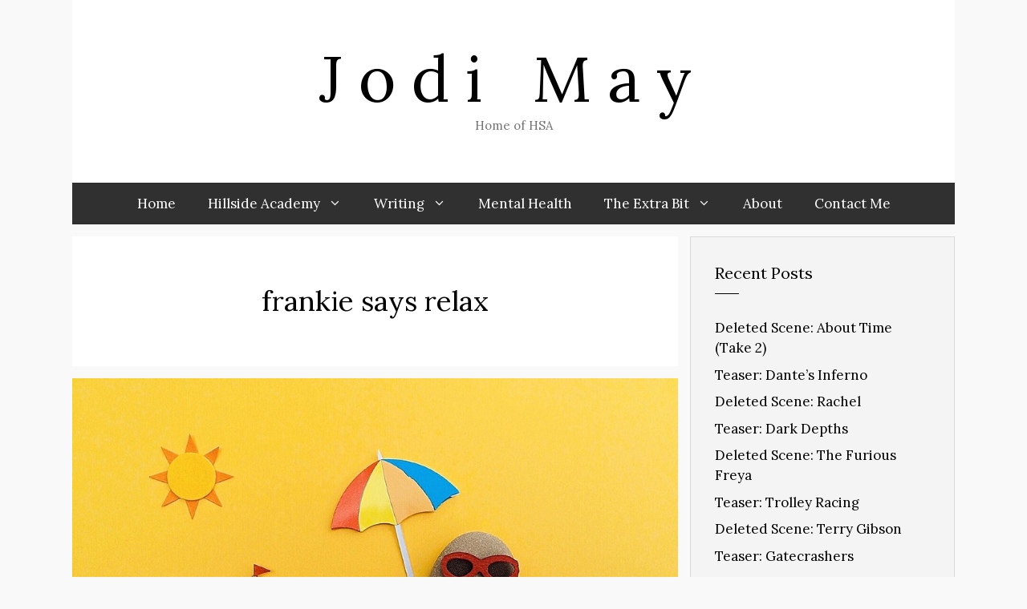

--- FILE ---
content_type: text/html; charset=UTF-8
request_url: https://jodimay.co.uk/tag/frankie-says-relax/
body_size: 18071
content:
<!DOCTYPE html>
<html lang="en-US">
<head>
	<meta charset="UTF-8">
	<link rel="dns-prefetch" href="//cdn.hu-manity.co" />
		<!-- Cookie Compliance -->
		
		<title>frankie says relax &#8211; Jodi May</title>
<meta name='robots' content='max-image-preview:large' />
	<style>img:is([sizes="auto" i], [sizes^="auto," i]) { contain-intrinsic-size: 3000px 1500px }</style>
	<meta name="viewport" content="width=device-width, initial-scale=1"><link rel='dns-prefetch' href='//stats.wp.com' />
<link href='https://fonts.gstatic.com' crossorigin rel='preconnect' />
<link href='https://fonts.googleapis.com' crossorigin rel='preconnect' />
<link rel="alternate" type="application/rss+xml" title="Jodi May &raquo; Feed" href="https://jodimay.co.uk/feed/" />
<link rel="alternate" type="application/rss+xml" title="Jodi May &raquo; Comments Feed" href="https://jodimay.co.uk/comments/feed/" />
<link rel="alternate" type="application/rss+xml" title="Jodi May &raquo; frankie says relax Tag Feed" href="https://jodimay.co.uk/tag/frankie-says-relax/feed/" />

<link rel='stylesheet' id='generate-fonts-css' href='//fonts.googleapis.com/css?family=Lora:regular,italic,700,700italic' media='all' />
<style id='wp-emoji-styles-inline-css'>

	img.wp-smiley, img.emoji {
		display: inline !important;
		border: none !important;
		box-shadow: none !important;
		height: 1em !important;
		width: 1em !important;
		margin: 0 0.07em !important;
		vertical-align: -0.1em !important;
		background: none !important;
		padding: 0 !important;
	}
</style>
<link rel='stylesheet' id='wp-block-library-css' href='https://jodimay.co.uk/wp-includes/css/dist/block-library/style.min.css?ver=6.8' media='all' />
<style id='classic-theme-styles-inline-css'>
/*! This file is auto-generated */
.wp-block-button__link{color:#fff;background-color:#32373c;border-radius:9999px;box-shadow:none;text-decoration:none;padding:calc(.667em + 2px) calc(1.333em + 2px);font-size:1.125em}.wp-block-file__button{background:#32373c;color:#fff;text-decoration:none}
</style>
<style id='safe-svg-svg-icon-style-inline-css'>
.safe-svg-cover{text-align:center}.safe-svg-cover .safe-svg-inside{display:inline-block;max-width:100%}.safe-svg-cover svg{height:100%;max-height:100%;max-width:100%;width:100%}

</style>
<style id='global-styles-inline-css'>
:root{--wp--preset--aspect-ratio--square: 1;--wp--preset--aspect-ratio--4-3: 4/3;--wp--preset--aspect-ratio--3-4: 3/4;--wp--preset--aspect-ratio--3-2: 3/2;--wp--preset--aspect-ratio--2-3: 2/3;--wp--preset--aspect-ratio--16-9: 16/9;--wp--preset--aspect-ratio--9-16: 9/16;--wp--preset--color--black: #000000;--wp--preset--color--cyan-bluish-gray: #abb8c3;--wp--preset--color--white: #ffffff;--wp--preset--color--pale-pink: #f78da7;--wp--preset--color--vivid-red: #cf2e2e;--wp--preset--color--luminous-vivid-orange: #ff6900;--wp--preset--color--luminous-vivid-amber: #fcb900;--wp--preset--color--light-green-cyan: #7bdcb5;--wp--preset--color--vivid-green-cyan: #00d084;--wp--preset--color--pale-cyan-blue: #8ed1fc;--wp--preset--color--vivid-cyan-blue: #0693e3;--wp--preset--color--vivid-purple: #9b51e0;--wp--preset--color--contrast: var(--contrast);--wp--preset--color--contrast-2: var(--contrast-2);--wp--preset--color--contrast-3: var(--contrast-3);--wp--preset--color--base: var(--base);--wp--preset--color--base-2: var(--base-2);--wp--preset--color--base-3: var(--base-3);--wp--preset--color--accent: var(--accent);--wp--preset--gradient--vivid-cyan-blue-to-vivid-purple: linear-gradient(135deg,rgba(6,147,227,1) 0%,rgb(155,81,224) 100%);--wp--preset--gradient--light-green-cyan-to-vivid-green-cyan: linear-gradient(135deg,rgb(122,220,180) 0%,rgb(0,208,130) 100%);--wp--preset--gradient--luminous-vivid-amber-to-luminous-vivid-orange: linear-gradient(135deg,rgba(252,185,0,1) 0%,rgba(255,105,0,1) 100%);--wp--preset--gradient--luminous-vivid-orange-to-vivid-red: linear-gradient(135deg,rgba(255,105,0,1) 0%,rgb(207,46,46) 100%);--wp--preset--gradient--very-light-gray-to-cyan-bluish-gray: linear-gradient(135deg,rgb(238,238,238) 0%,rgb(169,184,195) 100%);--wp--preset--gradient--cool-to-warm-spectrum: linear-gradient(135deg,rgb(74,234,220) 0%,rgb(151,120,209) 20%,rgb(207,42,186) 40%,rgb(238,44,130) 60%,rgb(251,105,98) 80%,rgb(254,248,76) 100%);--wp--preset--gradient--blush-light-purple: linear-gradient(135deg,rgb(255,206,236) 0%,rgb(152,150,240) 100%);--wp--preset--gradient--blush-bordeaux: linear-gradient(135deg,rgb(254,205,165) 0%,rgb(254,45,45) 50%,rgb(107,0,62) 100%);--wp--preset--gradient--luminous-dusk: linear-gradient(135deg,rgb(255,203,112) 0%,rgb(199,81,192) 50%,rgb(65,88,208) 100%);--wp--preset--gradient--pale-ocean: linear-gradient(135deg,rgb(255,245,203) 0%,rgb(182,227,212) 50%,rgb(51,167,181) 100%);--wp--preset--gradient--electric-grass: linear-gradient(135deg,rgb(202,248,128) 0%,rgb(113,206,126) 100%);--wp--preset--gradient--midnight: linear-gradient(135deg,rgb(2,3,129) 0%,rgb(40,116,252) 100%);--wp--preset--font-size--small: 13px;--wp--preset--font-size--medium: 20px;--wp--preset--font-size--large: 36px;--wp--preset--font-size--x-large: 42px;--wp--preset--spacing--20: 0.44rem;--wp--preset--spacing--30: 0.67rem;--wp--preset--spacing--40: 1rem;--wp--preset--spacing--50: 1.5rem;--wp--preset--spacing--60: 2.25rem;--wp--preset--spacing--70: 3.38rem;--wp--preset--spacing--80: 5.06rem;--wp--preset--shadow--natural: 6px 6px 9px rgba(0, 0, 0, 0.2);--wp--preset--shadow--deep: 12px 12px 50px rgba(0, 0, 0, 0.4);--wp--preset--shadow--sharp: 6px 6px 0px rgba(0, 0, 0, 0.2);--wp--preset--shadow--outlined: 6px 6px 0px -3px rgba(255, 255, 255, 1), 6px 6px rgba(0, 0, 0, 1);--wp--preset--shadow--crisp: 6px 6px 0px rgba(0, 0, 0, 1);}:where(.is-layout-flex){gap: 0.5em;}:where(.is-layout-grid){gap: 0.5em;}body .is-layout-flex{display: flex;}.is-layout-flex{flex-wrap: wrap;align-items: center;}.is-layout-flex > :is(*, div){margin: 0;}body .is-layout-grid{display: grid;}.is-layout-grid > :is(*, div){margin: 0;}:where(.wp-block-columns.is-layout-flex){gap: 2em;}:where(.wp-block-columns.is-layout-grid){gap: 2em;}:where(.wp-block-post-template.is-layout-flex){gap: 1.25em;}:where(.wp-block-post-template.is-layout-grid){gap: 1.25em;}.has-black-color{color: var(--wp--preset--color--black) !important;}.has-cyan-bluish-gray-color{color: var(--wp--preset--color--cyan-bluish-gray) !important;}.has-white-color{color: var(--wp--preset--color--white) !important;}.has-pale-pink-color{color: var(--wp--preset--color--pale-pink) !important;}.has-vivid-red-color{color: var(--wp--preset--color--vivid-red) !important;}.has-luminous-vivid-orange-color{color: var(--wp--preset--color--luminous-vivid-orange) !important;}.has-luminous-vivid-amber-color{color: var(--wp--preset--color--luminous-vivid-amber) !important;}.has-light-green-cyan-color{color: var(--wp--preset--color--light-green-cyan) !important;}.has-vivid-green-cyan-color{color: var(--wp--preset--color--vivid-green-cyan) !important;}.has-pale-cyan-blue-color{color: var(--wp--preset--color--pale-cyan-blue) !important;}.has-vivid-cyan-blue-color{color: var(--wp--preset--color--vivid-cyan-blue) !important;}.has-vivid-purple-color{color: var(--wp--preset--color--vivid-purple) !important;}.has-black-background-color{background-color: var(--wp--preset--color--black) !important;}.has-cyan-bluish-gray-background-color{background-color: var(--wp--preset--color--cyan-bluish-gray) !important;}.has-white-background-color{background-color: var(--wp--preset--color--white) !important;}.has-pale-pink-background-color{background-color: var(--wp--preset--color--pale-pink) !important;}.has-vivid-red-background-color{background-color: var(--wp--preset--color--vivid-red) !important;}.has-luminous-vivid-orange-background-color{background-color: var(--wp--preset--color--luminous-vivid-orange) !important;}.has-luminous-vivid-amber-background-color{background-color: var(--wp--preset--color--luminous-vivid-amber) !important;}.has-light-green-cyan-background-color{background-color: var(--wp--preset--color--light-green-cyan) !important;}.has-vivid-green-cyan-background-color{background-color: var(--wp--preset--color--vivid-green-cyan) !important;}.has-pale-cyan-blue-background-color{background-color: var(--wp--preset--color--pale-cyan-blue) !important;}.has-vivid-cyan-blue-background-color{background-color: var(--wp--preset--color--vivid-cyan-blue) !important;}.has-vivid-purple-background-color{background-color: var(--wp--preset--color--vivid-purple) !important;}.has-black-border-color{border-color: var(--wp--preset--color--black) !important;}.has-cyan-bluish-gray-border-color{border-color: var(--wp--preset--color--cyan-bluish-gray) !important;}.has-white-border-color{border-color: var(--wp--preset--color--white) !important;}.has-pale-pink-border-color{border-color: var(--wp--preset--color--pale-pink) !important;}.has-vivid-red-border-color{border-color: var(--wp--preset--color--vivid-red) !important;}.has-luminous-vivid-orange-border-color{border-color: var(--wp--preset--color--luminous-vivid-orange) !important;}.has-luminous-vivid-amber-border-color{border-color: var(--wp--preset--color--luminous-vivid-amber) !important;}.has-light-green-cyan-border-color{border-color: var(--wp--preset--color--light-green-cyan) !important;}.has-vivid-green-cyan-border-color{border-color: var(--wp--preset--color--vivid-green-cyan) !important;}.has-pale-cyan-blue-border-color{border-color: var(--wp--preset--color--pale-cyan-blue) !important;}.has-vivid-cyan-blue-border-color{border-color: var(--wp--preset--color--vivid-cyan-blue) !important;}.has-vivid-purple-border-color{border-color: var(--wp--preset--color--vivid-purple) !important;}.has-vivid-cyan-blue-to-vivid-purple-gradient-background{background: var(--wp--preset--gradient--vivid-cyan-blue-to-vivid-purple) !important;}.has-light-green-cyan-to-vivid-green-cyan-gradient-background{background: var(--wp--preset--gradient--light-green-cyan-to-vivid-green-cyan) !important;}.has-luminous-vivid-amber-to-luminous-vivid-orange-gradient-background{background: var(--wp--preset--gradient--luminous-vivid-amber-to-luminous-vivid-orange) !important;}.has-luminous-vivid-orange-to-vivid-red-gradient-background{background: var(--wp--preset--gradient--luminous-vivid-orange-to-vivid-red) !important;}.has-very-light-gray-to-cyan-bluish-gray-gradient-background{background: var(--wp--preset--gradient--very-light-gray-to-cyan-bluish-gray) !important;}.has-cool-to-warm-spectrum-gradient-background{background: var(--wp--preset--gradient--cool-to-warm-spectrum) !important;}.has-blush-light-purple-gradient-background{background: var(--wp--preset--gradient--blush-light-purple) !important;}.has-blush-bordeaux-gradient-background{background: var(--wp--preset--gradient--blush-bordeaux) !important;}.has-luminous-dusk-gradient-background{background: var(--wp--preset--gradient--luminous-dusk) !important;}.has-pale-ocean-gradient-background{background: var(--wp--preset--gradient--pale-ocean) !important;}.has-electric-grass-gradient-background{background: var(--wp--preset--gradient--electric-grass) !important;}.has-midnight-gradient-background{background: var(--wp--preset--gradient--midnight) !important;}.has-small-font-size{font-size: var(--wp--preset--font-size--small) !important;}.has-medium-font-size{font-size: var(--wp--preset--font-size--medium) !important;}.has-large-font-size{font-size: var(--wp--preset--font-size--large) !important;}.has-x-large-font-size{font-size: var(--wp--preset--font-size--x-large) !important;}
:where(.wp-block-post-template.is-layout-flex){gap: 1.25em;}:where(.wp-block-post-template.is-layout-grid){gap: 1.25em;}
:where(.wp-block-columns.is-layout-flex){gap: 2em;}:where(.wp-block-columns.is-layout-grid){gap: 2em;}
:root :where(.wp-block-pullquote){font-size: 1.5em;line-height: 1.6;}
</style>
<link rel='stylesheet' id='if-menu-site-css-css' href='https://jodimay.co.uk/wp-content/plugins/if-menu/assets/if-menu-site.css?ver=6.8' media='all' />
<link rel='stylesheet' id='generate-widget-areas-css' href='https://jodimay.co.uk/wp-content/themes/generatepress/assets/css/components/widget-areas.min.css?ver=3.5.1' media='all' />
<link rel='stylesheet' id='generate-style-css' href='https://jodimay.co.uk/wp-content/themes/generatepress/assets/css/main.min.css?ver=3.5.1' media='all' />
<style id='generate-style-inline-css'>
#nav-below {display:none;}.no-featured-image-padding .post-image {margin-left:-60px;margin-right:-60px;}.post-image-above-header .no-featured-image-padding .inside-article .post-image {margin-top:-60px;}@media (max-width:768px){.no-featured-image-padding .post-image {margin-left:-40px;margin-right:-40px;}.post-image-above-header .no-featured-image-padding .inside-article .post-image {margin-top:-40px;}}
body{background-color:#f9f9f9;color:#000000;}a{color:#1e73be;}a:hover, a:focus, a:active{color:#000000;}.grid-container{max-width:1100px;}.wp-block-group__inner-container{max-width:1100px;margin-left:auto;margin-right:auto;}.generate-back-to-top{font-size:20px;border-radius:3px;position:fixed;bottom:30px;right:30px;line-height:40px;width:40px;text-align:center;z-index:10;transition:opacity 300ms ease-in-out;opacity:0.1;transform:translateY(1000px);}.generate-back-to-top__show{opacity:1;transform:translateY(0);}:root{--contrast:#222222;--contrast-2:#575760;--contrast-3:#b2b2be;--base:#f0f0f0;--base-2:#f7f8f9;--base-3:#ffffff;--accent:#1e73be;}:root .has-contrast-color{color:var(--contrast);}:root .has-contrast-background-color{background-color:var(--contrast);}:root .has-contrast-2-color{color:var(--contrast-2);}:root .has-contrast-2-background-color{background-color:var(--contrast-2);}:root .has-contrast-3-color{color:var(--contrast-3);}:root .has-contrast-3-background-color{background-color:var(--contrast-3);}:root .has-base-color{color:var(--base);}:root .has-base-background-color{background-color:var(--base);}:root .has-base-2-color{color:var(--base-2);}:root .has-base-2-background-color{background-color:var(--base-2);}:root .has-base-3-color{color:var(--base-3);}:root .has-base-3-background-color{background-color:var(--base-3);}:root .has-accent-color{color:var(--accent);}:root .has-accent-background-color{background-color:var(--accent);}body, button, input, select, textarea{font-family:"Lora", serif;font-size:18px;}body{line-height:1.5;}.entry-content > [class*="wp-block-"]:not(:last-child):not(.wp-block-heading){margin-bottom:1.5em;}.main-title{font-weight:100;font-size:80px;}.main-navigation a, .menu-toggle{font-size:17px;}.main-navigation .menu-bar-items{font-size:17px;}.main-navigation .main-nav ul ul li a{font-size:14px;}.sidebar .widget, .footer-widgets .widget{font-size:17px;}button:not(.menu-toggle),html input[type="button"],input[type="reset"],input[type="submit"],.button,.wp-block-button .wp-block-button__link{font-size:15px;}h1{font-weight:300;font-size:35px;}h2{font-weight:300;font-size:27px;}h3{font-size:20px;}h4{font-size:inherit;}h5{font-size:inherit;}.site-info{font-size:14px;}@media (max-width:768px){.main-title{font-size:30px;}h1{font-size:30px;}h2{font-size:25px;}}.top-bar{background-color:#636363;color:#ffffff;}.top-bar a{color:#ffffff;}.top-bar a:hover{color:#303030;}.site-header{background-color:#ffffff;color:#3a3a3a;}.site-header a{color:#3a3a3a;}.main-title a,.main-title a:hover{color:#000000;}.site-description{color:#757575;}.main-navigation,.main-navigation ul ul{background-color:#303030;}.main-navigation .main-nav ul li a, .main-navigation .menu-toggle, .main-navigation .menu-bar-items{color:#ffffff;}.main-navigation .main-nav ul li:not([class*="current-menu-"]):hover > a, .main-navigation .main-nav ul li:not([class*="current-menu-"]):focus > a, .main-navigation .main-nav ul li.sfHover:not([class*="current-menu-"]) > a, .main-navigation .menu-bar-item:hover > a, .main-navigation .menu-bar-item.sfHover > a{color:#000000;background-color:#ffffff;}button.menu-toggle:hover,button.menu-toggle:focus{color:#ffffff;}.main-navigation .main-nav ul li[class*="current-menu-"] > a{color:#000000;background-color:#ffffff;}.navigation-search input[type="search"],.navigation-search input[type="search"]:active, .navigation-search input[type="search"]:focus, .main-navigation .main-nav ul li.search-item.active > a, .main-navigation .menu-bar-items .search-item.active > a{color:#000000;background-color:#ffffff;}.main-navigation ul ul{background-color:#ffffff;}.main-navigation .main-nav ul ul li a{color:#000000;}.main-navigation .main-nav ul ul li:not([class*="current-menu-"]):hover > a,.main-navigation .main-nav ul ul li:not([class*="current-menu-"]):focus > a, .main-navigation .main-nav ul ul li.sfHover:not([class*="current-menu-"]) > a{color:#000000;background-color:#f4f4f4;}.main-navigation .main-nav ul ul li[class*="current-menu-"] > a{color:#000000;background-color:#f4f4f4;}.separate-containers .inside-article, .separate-containers .comments-area, .separate-containers .page-header, .one-container .container, .separate-containers .paging-navigation, .inside-page-header{background-color:#ffffff;}.entry-title a{color:#000000;}.entry-title a:hover{color:#b5b5b5;}.entry-meta{color:#000000;}.entry-meta a{color:#333333;}.entry-meta a:hover{color:#b5b5b5;}.sidebar .widget{color:#000000;background-color:#f4f4f4;}.sidebar .widget a{color:#000000;}.sidebar .widget a:hover{color:#b5b5b5;}.sidebar .widget .widget-title{color:#000000;}.footer-widgets{background-color:#f4f4f4;}.footer-widgets .widget-title{color:#000000;}.site-info{color:#000000;background-color:#ffffff;}.site-info a{color:#000000;}.site-info a:hover{color:#606060;}.footer-bar .widget_nav_menu .current-menu-item a{color:#606060;}input[type="text"],input[type="email"],input[type="url"],input[type="password"],input[type="search"],input[type="tel"],input[type="number"],textarea,select{color:#000000;background-color:#ffffff;border-color:#000000;}input[type="text"]:focus,input[type="email"]:focus,input[type="url"]:focus,input[type="password"]:focus,input[type="search"]:focus,input[type="tel"]:focus,input[type="number"]:focus,textarea:focus,select:focus{color:#666666;background-color:#ffffff;border-color:#bfbfbf;}button,html input[type="button"],input[type="reset"],input[type="submit"],a.button,a.wp-block-button__link:not(.has-background){color:#000000;background-color:#ffffff;}button:hover,html input[type="button"]:hover,input[type="reset"]:hover,input[type="submit"]:hover,a.button:hover,button:focus,html input[type="button"]:focus,input[type="reset"]:focus,input[type="submit"]:focus,a.button:focus,a.wp-block-button__link:not(.has-background):active,a.wp-block-button__link:not(.has-background):focus,a.wp-block-button__link:not(.has-background):hover{color:#ffffff;background-color:#b5b5b5;}a.generate-back-to-top{background-color:rgba(255,255,255,0.75);color:#000000;}a.generate-back-to-top:hover,a.generate-back-to-top:focus{background-color:#ffffff;color:#b5b5b5;}:root{--gp-search-modal-bg-color:var(--base-3);--gp-search-modal-text-color:var(--contrast);--gp-search-modal-overlay-bg-color:rgba(0,0,0,0.2);}@media (max-width: 768px){.main-navigation .menu-bar-item:hover > a, .main-navigation .menu-bar-item.sfHover > a{background:none;color:#ffffff;}}.inside-top-bar{padding:10px;}.inside-top-bar.grid-container{max-width:1120px;}.inside-header{padding:50px 40px 60px 40px;}.inside-header.grid-container{max-width:1180px;}.separate-containers .inside-article, .separate-containers .comments-area, .separate-containers .page-header, .separate-containers .paging-navigation, .one-container .site-content, .inside-page-header{padding:60px;}.site-main .wp-block-group__inner-container{padding:60px;}.separate-containers .paging-navigation{padding-top:20px;padding-bottom:20px;}.entry-content .alignwide, body:not(.no-sidebar) .entry-content .alignfull{margin-left:-60px;width:calc(100% + 120px);max-width:calc(100% + 120px);}.one-container.right-sidebar .site-main,.one-container.both-right .site-main{margin-right:60px;}.one-container.left-sidebar .site-main,.one-container.both-left .site-main{margin-left:60px;}.one-container.both-sidebars .site-main{margin:0px 60px 0px 60px;}.sidebar .widget, .page-header, .widget-area .main-navigation, .site-main > *{margin-bottom:15px;}.separate-containers .site-main{margin:15px;}.both-right .inside-left-sidebar,.both-left .inside-left-sidebar{margin-right:7px;}.both-right .inside-right-sidebar,.both-left .inside-right-sidebar{margin-left:7px;}.one-container.archive .post:not(:last-child):not(.is-loop-template-item), .one-container.blog .post:not(:last-child):not(.is-loop-template-item){padding-bottom:60px;}.separate-containers .featured-image{margin-top:15px;}.separate-containers .inside-right-sidebar, .separate-containers .inside-left-sidebar{margin-top:15px;margin-bottom:15px;}.main-navigation .main-nav ul li a,.menu-toggle,.main-navigation .menu-bar-item > a{line-height:50px;}.navigation-search input[type="search"]{height:50px;}.rtl .menu-item-has-children .dropdown-menu-toggle{padding-left:20px;}.rtl .main-navigation .main-nav ul li.menu-item-has-children > a{padding-right:20px;}.widget-area .widget{padding:30px;}.footer-widgets-container{padding:60px;}.footer-widgets-container.grid-container{max-width:1220px;}.inside-site-info{padding:20px;}.inside-site-info.grid-container{max-width:1140px;}@media (max-width:768px){.separate-containers .inside-article, .separate-containers .comments-area, .separate-containers .page-header, .separate-containers .paging-navigation, .one-container .site-content, .inside-page-header{padding:40px;}.site-main .wp-block-group__inner-container{padding:40px;}.inside-header{padding-left:70px;}.inside-site-info{padding-right:10px;padding-left:10px;}.entry-content .alignwide, body:not(.no-sidebar) .entry-content .alignfull{margin-left:-40px;width:calc(100% + 80px);max-width:calc(100% + 80px);}.one-container .site-main .paging-navigation{margin-bottom:15px;}}/* End cached CSS */.is-right-sidebar{width:30%;}.is-left-sidebar{width:30%;}.site-content .content-area{width:70%;}@media (max-width: 768px){.main-navigation .menu-toggle,.sidebar-nav-mobile:not(#sticky-placeholder){display:block;}.main-navigation ul,.gen-sidebar-nav,.main-navigation:not(.slideout-navigation):not(.toggled) .main-nav > ul,.has-inline-mobile-toggle #site-navigation .inside-navigation > *:not(.navigation-search):not(.main-nav){display:none;}.nav-align-right .inside-navigation,.nav-align-center .inside-navigation{justify-content:space-between;}}
.dynamic-author-image-rounded{border-radius:100%;}.dynamic-featured-image, .dynamic-author-image{vertical-align:middle;}.one-container.blog .dynamic-content-template:not(:last-child), .one-container.archive .dynamic-content-template:not(:last-child){padding-bottom:0px;}.dynamic-entry-excerpt > p:last-child{margin-bottom:0px;}
.main-navigation .main-nav ul li a,.menu-toggle,.main-navigation .menu-bar-item > a{transition: line-height 300ms ease}.main-navigation.toggled .main-nav > ul{background-color: #303030}.sticky-enabled .gen-sidebar-nav.is_stuck .main-navigation {margin-bottom: 0px;}.sticky-enabled .gen-sidebar-nav.is_stuck {z-index: 500;}.sticky-enabled .main-navigation.is_stuck {box-shadow: 0 2px 2px -2px rgba(0, 0, 0, .2);}.navigation-stick:not(.gen-sidebar-nav) {left: 0;right: 0;width: 100% !important;}.nav-float-right .navigation-stick {width: 100% !important;left: 0;}.nav-float-right .navigation-stick .navigation-branding {margin-right: auto;}.main-navigation.has-sticky-branding:not(.grid-container) .inside-navigation:not(.grid-container) .navigation-branding{margin-left: 10px;}
h1.entry-title{text-transform:none;}h2.entry-title{text-transform:none;}
@media (max-width: 1024px),(min-width:1025px){.main-navigation.sticky-navigation-transition .main-nav > ul > li > a,.sticky-navigation-transition .menu-toggle,.main-navigation.sticky-navigation-transition .menu-bar-item > a, .sticky-navigation-transition .navigation-branding .main-title{line-height:50px;}.main-navigation.sticky-navigation-transition .site-logo img, .main-navigation.sticky-navigation-transition .navigation-search input[type="search"], .main-navigation.sticky-navigation-transition .navigation-branding img{height:50px;}}
</style>
<link rel='stylesheet' id='generate-child-css' href='https://jodimay.co.uk/wp-content/themes/generatepress_child/style.css?ver=1616520531' media='all' />
<style id='akismet-widget-style-inline-css'>

			.a-stats {
				--akismet-color-mid-green: #357b49;
				--akismet-color-white: #fff;
				--akismet-color-light-grey: #f6f7f7;

				max-width: 350px;
				width: auto;
			}

			.a-stats * {
				all: unset;
				box-sizing: border-box;
			}

			.a-stats strong {
				font-weight: 600;
			}

			.a-stats a.a-stats__link,
			.a-stats a.a-stats__link:visited,
			.a-stats a.a-stats__link:active {
				background: var(--akismet-color-mid-green);
				border: none;
				box-shadow: none;
				border-radius: 8px;
				color: var(--akismet-color-white);
				cursor: pointer;
				display: block;
				font-family: -apple-system, BlinkMacSystemFont, 'Segoe UI', 'Roboto', 'Oxygen-Sans', 'Ubuntu', 'Cantarell', 'Helvetica Neue', sans-serif;
				font-weight: 500;
				padding: 12px;
				text-align: center;
				text-decoration: none;
				transition: all 0.2s ease;
			}

			/* Extra specificity to deal with TwentyTwentyOne focus style */
			.widget .a-stats a.a-stats__link:focus {
				background: var(--akismet-color-mid-green);
				color: var(--akismet-color-white);
				text-decoration: none;
			}

			.a-stats a.a-stats__link:hover {
				filter: brightness(110%);
				box-shadow: 0 4px 12px rgba(0, 0, 0, 0.06), 0 0 2px rgba(0, 0, 0, 0.16);
			}

			.a-stats .count {
				color: var(--akismet-color-white);
				display: block;
				font-size: 1.5em;
				line-height: 1.4;
				padding: 0 13px;
				white-space: nowrap;
			}
		
</style>
<link rel='stylesheet' id='font-awesome-css' href='https://jodimay.co.uk/wp-content/themes/generatepress/assets/css/components/font-awesome.min.css?ver=6.8' media='all' />
<style id='generateblocks-inline-css'>
:root{--gb-container-width:1100px;}.gb-container .wp-block-image img{vertical-align:middle;}.gb-grid-wrapper .wp-block-image{margin-bottom:0;}.gb-highlight{background:none;}.gb-shape{line-height:0;}
</style>
<link rel='stylesheet' id='generate-blog-css' href='https://jodimay.co.uk/wp-content/plugins/gp-premium/blog/functions/css/style.min.css?ver=2.4.0' media='all' />
<!--n2css--><!--n2js-->

<link rel="https://api.w.org/" href="https://jodimay.co.uk/wp-json/" /><link rel="alternate" title="JSON" type="application/json" href="https://jodimay.co.uk/wp-json/wp/v2/tags/259" /><link rel="EditURI" type="application/rsd+xml" title="RSD" href="https://jodimay.co.uk/xmlrpc.php?rsd" />
<meta name="generator" content="WordPress 6.8" />
	<style>img#wpstats{display:none}</style>
				<!-- Global site tag (gtag.js) - Google Analytics -->
		<!-- <script data-jetpack-boost="ignore" async src="https://www.googletagmanager.com/gtag/js?id=UA-46401610-3"></script> -->
		
		
			<!-- Google Tag Manager -->
		
		<!-- End Google Tag Manager -->
	<link rel="icon" href="https://jodimay.co.uk/wp-content/uploads/2023/08/cropped-Favicon-32x32.jpg" sizes="32x32" />
<link rel="icon" href="https://jodimay.co.uk/wp-content/uploads/2023/08/cropped-Favicon-192x192.jpg" sizes="192x192" />
<link rel="apple-touch-icon" href="https://jodimay.co.uk/wp-content/uploads/2023/08/cropped-Favicon-180x180.jpg" />
<meta name="msapplication-TileImage" content="https://jodimay.co.uk/wp-content/uploads/2023/08/cropped-Favicon-270x270.jpg" />
		<style id="wp-custom-css">
			/* GeneratePress Site CSS */
.main-navigation,
.footer-widgets {
	border-top: 1px solid rgba(0,0,0,0.1);
	border-bottom: 1px solid rgba(0,0,0,0.1);
}

.entry-header,
.entry-meta {
	text-align: center;
}

.sidebar .widget {
	border: 1px solid rgba(0,0,0,0.1);
}

.entry-content,
.entry-summary,
#comments {
	max-width: 800px;
	margin-left: auto;
	margin-right: auto;
}

.post-image,
.entry-content {
	margin-top: 3em;
}

.post-image:hover {
	opacity: 0.95;
}

footer.entry-meta > span {
	display: inline-block;
	margin: 0 10px;
	text-transform: none;
	font-size: 85%;
}

.post-navigation {
	text-transform: uppercase;
	font-size: 85%;
}

div.entry-meta > span {
	text-transform: none;
	font-size: 85%;
}

button, html input[type="button"], input[type="reset"], input[type="submit"], a.button, a.button:visited {
	border-width: 1px;
	border-style: solid;
	border-color: inherit;
}

.read-more-container,
#comments {
	text-align: center;
}

#comments .comment {
	text-align: left;
}

.one-container .site-main > article:not(:last-child):after {
    content: "";
    border-bottom: 1px solid rgba(0,0,0,0.3);
    display: block;
    max-width: 400px;
    margin: 0 auto 60px;
}

.one-container .inside-article {
    padding: 0 0 60px;
}

.nf-form-cont {
    text-align: center;
}

.nf-form-fields-required {
    margin-bottom: 30px;
}

.main-navigation.toggled .main-nav li {
    text-align: center !important;
}

.generate-back-to-top {
    border-width: 1px;
    border-style: solid;
}

.post-image-above-header .inside-article .post-image, 
.post-image-above-header .inside-article .featured-image {
    margin-bottom: 60px;
}

.widget-title:after {
    content: "";
    border-bottom-width: 1px;
    border-bottom-style: solid;
    border-color: inherit;
    display: block;
    width: 30px;
    padding-top: 10px;
}

.nf-field-label {
    margin: 0 auto;
}

.sticky-enabled .main-navigation.is_stuck {
    box-shadow: 0 0 0;
}

@media (max-width: 768px) {
	.main-navigation.toggled .main-nav li.social-icon {
    	display: inline-block !important;
	}
}

@media (min-width: 769px) {
    .main-navigation .menu > .menu-item > a::after {
        content: "";
        position: absolute;
        right: 0;
        left: 50%;
        bottom: 15px;
        -webkit-transform: translateX(-50%);
        transform: translateX(-50%);

        display: block;
        width: 0;
        height: 1px;

        background-color: currentColor;
        transition: 0.3s width ease;
    }
    .main-navigation .menu > .menu-item.current-menu-item > a::after,
    .main-navigation .menu > .menu-item > a:hover::after,
		.main-navigation .menu > .menu-item.sfHover > a::after {
        width: 50%;
    }
}
/* End GeneratePress Site CSS */		</style>
		</head>

<body class="archive tag tag-frankie-says-relax tag-259 wp-embed-responsive wp-theme-generatepress wp-child-theme-generatepress_child cookies-not-set post-image-above-header post-image-aligned-center infinite-scroll sticky-menu-no-transition sticky-enabled both-sticky-menu jps-theme-generatepress_child right-sidebar nav-below-header separate-containers header-aligned-center dropdown-hover" itemtype="https://schema.org/Blog" itemscope>
			<!-- Google Tag Manager (noscript) -->
		<noscript><iframe src="https://www.googletagmanager.com/ns.html?id=GTM-W6VKX94"
		height="0" width="0" style="display:none;visibility:hidden"></iframe></noscript>
		<!-- End Google Tag Manager (noscript) -->
	<a class="screen-reader-text skip-link" href="#content" title="Skip to content">Skip to content</a>		<header class="site-header grid-container" id="masthead" aria-label="Site"  itemtype="https://schema.org/WPHeader" itemscope>
			<div class="inside-header grid-container">
				<div class="site-branding">
						<p class="main-title" itemprop="headline">
					<a href="https://jodimay.co.uk/" rel="home">Jodi May</a>
				</p>
						<p class="site-description" itemprop="description">Home of HSA</p>
					</div>			</div>
		</header>
				<nav class="main-navigation grid-container nav-align-center sub-menu-right" id="site-navigation" aria-label="Primary"  itemtype="https://schema.org/SiteNavigationElement" itemscope>
			<div class="inside-navigation grid-container">
								<button class="menu-toggle" aria-controls="primary-menu" aria-expanded="false">
					<span class="gp-icon icon-menu-bars"><svg viewBox="0 0 512 512" aria-hidden="true" xmlns="http://www.w3.org/2000/svg" width="1em" height="1em"><path d="M0 96c0-13.255 10.745-24 24-24h464c13.255 0 24 10.745 24 24s-10.745 24-24 24H24c-13.255 0-24-10.745-24-24zm0 160c0-13.255 10.745-24 24-24h464c13.255 0 24 10.745 24 24s-10.745 24-24 24H24c-13.255 0-24-10.745-24-24zm0 160c0-13.255 10.745-24 24-24h464c13.255 0 24 10.745 24 24s-10.745 24-24 24H24c-13.255 0-24-10.745-24-24z" /></svg><svg viewBox="0 0 512 512" aria-hidden="true" xmlns="http://www.w3.org/2000/svg" width="1em" height="1em"><path d="M71.029 71.029c9.373-9.372 24.569-9.372 33.942 0L256 222.059l151.029-151.03c9.373-9.372 24.569-9.372 33.942 0 9.372 9.373 9.372 24.569 0 33.942L289.941 256l151.03 151.029c9.372 9.373 9.372 24.569 0 33.942-9.373 9.372-24.569 9.372-33.942 0L256 289.941l-151.029 151.03c-9.373 9.372-24.569 9.372-33.942 0-9.372-9.373-9.372-24.569 0-33.942L222.059 256 71.029 104.971c-9.372-9.373-9.372-24.569 0-33.942z" /></svg></span><span class="mobile-menu">Menu</span>				</button>
				<div id="primary-menu" class="main-nav"><ul id="menu-primary" class=" menu sf-menu"><li id="menu-item-1243" class="menu-item menu-item-type-custom menu-item-object-custom menu-item-home menu-item-1243"><a href="https://jodimay.co.uk/">Home</a></li>
<li id="menu-item-1646" class="menu-item menu-item-type-post_type menu-item-object-page menu-item-has-children menu-item-1646"><a href="https://jodimay.co.uk/hillside-academy/">Hillside Academy<span role="presentation" class="dropdown-menu-toggle"><span class="gp-icon icon-arrow"><svg viewBox="0 0 330 512" aria-hidden="true" xmlns="http://www.w3.org/2000/svg" width="1em" height="1em"><path d="M305.913 197.085c0 2.266-1.133 4.815-2.833 6.514L171.087 335.593c-1.7 1.7-4.249 2.832-6.515 2.832s-4.815-1.133-6.515-2.832L26.064 203.599c-1.7-1.7-2.832-4.248-2.832-6.514s1.132-4.816 2.832-6.515l14.162-14.163c1.7-1.699 3.966-2.832 6.515-2.832 2.266 0 4.815 1.133 6.515 2.832l111.316 111.317 111.316-111.317c1.7-1.699 4.249-2.832 6.515-2.832s4.815 1.133 6.515 2.832l14.162 14.163c1.7 1.7 2.833 4.249 2.833 6.515z" /></svg></span></span></a>
<ul class="sub-menu">
	<li id="menu-item-1477" class="menu-item menu-item-type-post_type menu-item-object-page menu-item-has-children menu-item-1477"><a href="https://jodimay.co.uk/hillside-academy-wiki/">HSA Wiki<span role="presentation" class="dropdown-menu-toggle"><span class="gp-icon icon-arrow-right"><svg viewBox="0 0 192 512" aria-hidden="true" xmlns="http://www.w3.org/2000/svg" width="1em" height="1em" fill-rule="evenodd" clip-rule="evenodd" stroke-linejoin="round" stroke-miterlimit="1.414"><path d="M178.425 256.001c0 2.266-1.133 4.815-2.832 6.515L43.599 394.509c-1.7 1.7-4.248 2.833-6.514 2.833s-4.816-1.133-6.515-2.833l-14.163-14.162c-1.699-1.7-2.832-3.966-2.832-6.515 0-2.266 1.133-4.815 2.832-6.515l111.317-111.316L16.407 144.685c-1.699-1.7-2.832-4.249-2.832-6.515s1.133-4.815 2.832-6.515l14.163-14.162c1.7-1.7 4.249-2.833 6.515-2.833s4.815 1.133 6.514 2.833l131.994 131.993c1.7 1.7 2.832 4.249 2.832 6.515z" fill-rule="nonzero" /></svg></span></span></a>
	<ul class="sub-menu">
		<li id="menu-item-3036" class="menu-item menu-item-type-post_type menu-item-object-page menu-item-has-children menu-item-3036"><a href="https://jodimay.co.uk/the-characters/">The Characters<span role="presentation" class="dropdown-menu-toggle"><span class="gp-icon icon-arrow-right"><svg viewBox="0 0 192 512" aria-hidden="true" xmlns="http://www.w3.org/2000/svg" width="1em" height="1em" fill-rule="evenodd" clip-rule="evenodd" stroke-linejoin="round" stroke-miterlimit="1.414"><path d="M178.425 256.001c0 2.266-1.133 4.815-2.832 6.515L43.599 394.509c-1.7 1.7-4.248 2.833-6.514 2.833s-4.816-1.133-6.515-2.833l-14.163-14.162c-1.699-1.7-2.832-3.966-2.832-6.515 0-2.266 1.133-4.815 2.832-6.515l111.317-111.316L16.407 144.685c-1.699-1.7-2.832-4.249-2.832-6.515s1.133-4.815 2.832-6.515l14.163-14.162c1.7-1.7 4.249-2.833 6.515-2.833s4.815 1.133 6.514 2.833l131.994 131.993c1.7 1.7 2.832 4.249 2.832 6.515z" fill-rule="nonzero" /></svg></span></span></a>
		<ul class="sub-menu">
			<li id="menu-item-1551" class="menu-item menu-item-type-post_type menu-item-object-page menu-item-has-children menu-item-1551"><a href="https://jodimay.co.uk/the-main-eight/">The Main Eight<span role="presentation" class="dropdown-menu-toggle"><span class="gp-icon icon-arrow-right"><svg viewBox="0 0 192 512" aria-hidden="true" xmlns="http://www.w3.org/2000/svg" width="1em" height="1em" fill-rule="evenodd" clip-rule="evenodd" stroke-linejoin="round" stroke-miterlimit="1.414"><path d="M178.425 256.001c0 2.266-1.133 4.815-2.832 6.515L43.599 394.509c-1.7 1.7-4.248 2.833-6.514 2.833s-4.816-1.133-6.515-2.833l-14.163-14.162c-1.699-1.7-2.832-3.966-2.832-6.515 0-2.266 1.133-4.815 2.832-6.515l111.317-111.316L16.407 144.685c-1.699-1.7-2.832-4.249-2.832-6.515s1.133-4.815 2.832-6.515l14.163-14.162c1.7-1.7 4.249-2.833 6.515-2.833s4.815 1.133 6.514 2.833l131.994 131.993c1.7 1.7 2.832 4.249 2.832 6.515z" fill-rule="nonzero" /></svg></span></span></a>
			<ul class="sub-menu">
				<li id="menu-item-1476" class="menu-item menu-item-type-post_type menu-item-object-page menu-item-1476"><a href="https://jodimay.co.uk/erika-waterstone/">Erika Waterstone</a></li>
				<li id="menu-item-1540" class="menu-item menu-item-type-post_type menu-item-object-page menu-item-1540"><a href="https://jodimay.co.uk/dominic-johnson/">Dominic Johnson</a></li>
				<li id="menu-item-1538" class="menu-item menu-item-type-post_type menu-item-object-page menu-item-1538"><a href="https://jodimay.co.uk/anna-clearwater/">Anna Clearwater</a></li>
				<li id="menu-item-1539" class="menu-item menu-item-type-post_type menu-item-object-page menu-item-1539"><a href="https://jodimay.co.uk/sam-robinson/">Sam Robinson</a></li>
				<li id="menu-item-1536" class="menu-item menu-item-type-post_type menu-item-object-page menu-item-1536"><a href="https://jodimay.co.uk/emily-fox/">Emily Fox</a></li>
				<li id="menu-item-1537" class="menu-item menu-item-type-post_type menu-item-object-page menu-item-1537"><a href="https://jodimay.co.uk/will-bennet/">Will Bennet</a></li>
				<li id="menu-item-1534" class="menu-item menu-item-type-post_type menu-item-object-page menu-item-1534"><a href="https://jodimay.co.uk/elivia-spencer/">Elivia Spencer</a></li>
				<li id="menu-item-1535" class="menu-item menu-item-type-post_type menu-item-object-page menu-item-1535"><a href="https://jodimay.co.uk/tom-right/">Tom Right</a></li>
			</ul>
</li>
			<li id="menu-item-1617" class="menu-item menu-item-type-post_type menu-item-object-page menu-item-has-children menu-item-1617"><a href="https://jodimay.co.uk/the-secondary-four/">The Secondary Four<span role="presentation" class="dropdown-menu-toggle"><span class="gp-icon icon-arrow-right"><svg viewBox="0 0 192 512" aria-hidden="true" xmlns="http://www.w3.org/2000/svg" width="1em" height="1em" fill-rule="evenodd" clip-rule="evenodd" stroke-linejoin="round" stroke-miterlimit="1.414"><path d="M178.425 256.001c0 2.266-1.133 4.815-2.832 6.515L43.599 394.509c-1.7 1.7-4.248 2.833-6.514 2.833s-4.816-1.133-6.515-2.833l-14.163-14.162c-1.699-1.7-2.832-3.966-2.832-6.515 0-2.266 1.133-4.815 2.832-6.515l111.317-111.316L16.407 144.685c-1.699-1.7-2.832-4.249-2.832-6.515s1.133-4.815 2.832-6.515l14.163-14.162c1.7-1.7 4.249-2.833 6.515-2.833s4.815 1.133 6.514 2.833l131.994 131.993c1.7 1.7 2.832 4.249 2.832 6.515z" fill-rule="nonzero" /></svg></span></span></a>
			<ul class="sub-menu">
				<li id="menu-item-1621" class="menu-item menu-item-type-post_type menu-item-object-page menu-item-1621"><a href="https://jodimay.co.uk/susannah-fields/">Susannah Fields</a></li>
				<li id="menu-item-1620" class="menu-item menu-item-type-post_type menu-item-object-page menu-item-1620"><a href="https://jodimay.co.uk/jasper-maguire/">Jasper Maguire</a></li>
				<li id="menu-item-1619" class="menu-item menu-item-type-post_type menu-item-object-page menu-item-1619"><a href="https://jodimay.co.uk/jonathan-sticks-woods/">Jonathan ‘Sticks’ Woods</a></li>
				<li id="menu-item-1618" class="menu-item menu-item-type-post_type menu-item-object-page menu-item-1618"><a href="https://jodimay.co.uk/david-bender-jensen/">David ‘Bender’ Jensen</a></li>
			</ul>
</li>
			<li id="menu-item-1872" class="menu-item menu-item-type-post_type menu-item-object-page menu-item-has-children menu-item-1872"><a href="https://jodimay.co.uk/the-major-minor-characters/">The Major Minor Characters<span role="presentation" class="dropdown-menu-toggle"><span class="gp-icon icon-arrow-right"><svg viewBox="0 0 192 512" aria-hidden="true" xmlns="http://www.w3.org/2000/svg" width="1em" height="1em" fill-rule="evenodd" clip-rule="evenodd" stroke-linejoin="round" stroke-miterlimit="1.414"><path d="M178.425 256.001c0 2.266-1.133 4.815-2.832 6.515L43.599 394.509c-1.7 1.7-4.248 2.833-6.514 2.833s-4.816-1.133-6.515-2.833l-14.163-14.162c-1.699-1.7-2.832-3.966-2.832-6.515 0-2.266 1.133-4.815 2.832-6.515l111.317-111.316L16.407 144.685c-1.699-1.7-2.832-4.249-2.832-6.515s1.133-4.815 2.832-6.515l14.163-14.162c1.7-1.7 4.249-2.833 6.515-2.833s4.815 1.133 6.514 2.833l131.994 131.993c1.7 1.7 2.832 4.249 2.832 6.515z" fill-rule="nonzero" /></svg></span></span></a>
			<ul class="sub-menu">
				<li id="menu-item-1880" class="menu-item menu-item-type-post_type menu-item-object-page menu-item-1880"><a href="https://jodimay.co.uk/damien-ashcroft/">Damien Ashcroft</a></li>
				<li id="menu-item-1879" class="menu-item menu-item-type-post_type menu-item-object-page menu-item-1879"><a href="https://jodimay.co.uk/princess-summers/">Princess Summers</a></li>
				<li id="menu-item-1878" class="menu-item menu-item-type-post_type menu-item-object-page menu-item-1878"><a href="https://jodimay.co.uk/dave-scott/">Dave Scott</a></li>
				<li id="menu-item-1876" class="menu-item menu-item-type-post_type menu-item-object-page menu-item-1876"><a href="https://jodimay.co.uk/robert-reynolds/">Robert Reynolds</a></li>
				<li id="menu-item-1873" class="menu-item menu-item-type-post_type menu-item-object-page menu-item-1873"><a href="https://jodimay.co.uk/freya-davis/">Freya Davis</a></li>
				<li id="menu-item-1875" class="menu-item menu-item-type-post_type menu-item-object-page menu-item-1875"><a href="https://jodimay.co.uk/samantha-rose/">Samantha Rose</a></li>
				<li id="menu-item-1877" class="menu-item menu-item-type-post_type menu-item-object-page menu-item-1877"><a href="https://jodimay.co.uk/hayley-webb/">Hayley Webb</a></li>
				<li id="menu-item-1874" class="menu-item menu-item-type-post_type menu-item-object-page menu-item-1874"><a href="https://jodimay.co.uk/zara-bajwa/">Zara Bajwa</a></li>
				<li id="menu-item-2698" class="menu-item menu-item-type-post_type menu-item-object-page menu-item-2698"><a href="https://jodimay.co.uk/jocelyn-danes/">Jocelyn Danes</a></li>
				<li id="menu-item-2707" class="menu-item menu-item-type-post_type menu-item-object-page menu-item-2707"><a href="https://jodimay.co.uk/charles-freeman/">Charles Freeman</a></li>
			</ul>
</li>
			<li id="menu-item-1973" class="menu-item menu-item-type-post_type menu-item-object-page menu-item-has-children menu-item-1973"><a href="https://jodimay.co.uk/character-origins/">Character Origins<span role="presentation" class="dropdown-menu-toggle"><span class="gp-icon icon-arrow-right"><svg viewBox="0 0 192 512" aria-hidden="true" xmlns="http://www.w3.org/2000/svg" width="1em" height="1em" fill-rule="evenodd" clip-rule="evenodd" stroke-linejoin="round" stroke-miterlimit="1.414"><path d="M178.425 256.001c0 2.266-1.133 4.815-2.832 6.515L43.599 394.509c-1.7 1.7-4.248 2.833-6.514 2.833s-4.816-1.133-6.515-2.833l-14.163-14.162c-1.699-1.7-2.832-3.966-2.832-6.515 0-2.266 1.133-4.815 2.832-6.515l111.317-111.316L16.407 144.685c-1.699-1.7-2.832-4.249-2.832-6.515s1.133-4.815 2.832-6.515l14.163-14.162c1.7-1.7 4.249-2.833 6.515-2.833s4.815 1.133 6.514 2.833l131.994 131.993c1.7 1.7 2.832 4.249 2.832 6.515z" fill-rule="nonzero" /></svg></span></span></a>
			<ul class="sub-menu">
				<li id="menu-item-2073" class="menu-item menu-item-type-post_type menu-item-object-page menu-item-2073"><a href="https://jodimay.co.uk/the-erika-waterstone-origins/">The Erika Waterstone Origins</a></li>
				<li id="menu-item-2067" class="menu-item menu-item-type-post_type menu-item-object-page menu-item-2067"><a href="https://jodimay.co.uk/the-dominic-johnson-origins/">The Dominic Johnson Origins</a></li>
				<li id="menu-item-2060" class="menu-item menu-item-type-post_type menu-item-object-page menu-item-2060"><a href="https://jodimay.co.uk/the-sam-robinson-origins/">The Sam Robinson Origins</a></li>
				<li id="menu-item-2052" class="menu-item menu-item-type-post_type menu-item-object-page menu-item-2052"><a href="https://jodimay.co.uk/the-anna-clearwater-origins/">The Anna Clearwater Origins</a></li>
				<li id="menu-item-2044" class="menu-item menu-item-type-post_type menu-item-object-page menu-item-2044"><a href="https://jodimay.co.uk/the-will-bennet-origins/">The Will Bennet Origins</a></li>
				<li id="menu-item-2012" class="menu-item menu-item-type-post_type menu-item-object-page menu-item-2012"><a href="https://jodimay.co.uk/the-emily-fox-origins/">The Emily Fox Origins</a></li>
				<li id="menu-item-1999" class="menu-item menu-item-type-post_type menu-item-object-page menu-item-1999"><a href="https://jodimay.co.uk/the-tom-right-origins/">The Tom Right Origins</a></li>
				<li id="menu-item-1987" class="menu-item menu-item-type-post_type menu-item-object-page menu-item-1987"><a href="https://jodimay.co.uk/elivia-spencer-2/">The Elivia Spencer Origins</a></li>
			</ul>
</li>
		</ul>
</li>
		<li id="menu-item-3079" class="menu-item menu-item-type-post_type menu-item-object-page menu-item-has-children menu-item-3079"><a href="https://jodimay.co.uk/the-school/">The School<span role="presentation" class="dropdown-menu-toggle"><span class="gp-icon icon-arrow-right"><svg viewBox="0 0 192 512" aria-hidden="true" xmlns="http://www.w3.org/2000/svg" width="1em" height="1em" fill-rule="evenodd" clip-rule="evenodd" stroke-linejoin="round" stroke-miterlimit="1.414"><path d="M178.425 256.001c0 2.266-1.133 4.815-2.832 6.515L43.599 394.509c-1.7 1.7-4.248 2.833-6.514 2.833s-4.816-1.133-6.515-2.833l-14.163-14.162c-1.699-1.7-2.832-3.966-2.832-6.515 0-2.266 1.133-4.815 2.832-6.515l111.317-111.316L16.407 144.685c-1.699-1.7-2.832-4.249-2.832-6.515s1.133-4.815 2.832-6.515l14.163-14.162c1.7-1.7 4.249-2.833 6.515-2.833s4.815 1.133 6.514 2.833l131.994 131.993c1.7 1.7 2.832 4.249 2.832 6.515z" fill-rule="nonzero" /></svg></span></span></a>
		<ul class="sub-menu">
			<li id="menu-item-3076" class="menu-item menu-item-type-post_type menu-item-object-page menu-item-has-children menu-item-3076"><a href="https://jodimay.co.uk/the-history-of-hillside-academy/">The History of Hillside Academy<span role="presentation" class="dropdown-menu-toggle"><span class="gp-icon icon-arrow-right"><svg viewBox="0 0 192 512" aria-hidden="true" xmlns="http://www.w3.org/2000/svg" width="1em" height="1em" fill-rule="evenodd" clip-rule="evenodd" stroke-linejoin="round" stroke-miterlimit="1.414"><path d="M178.425 256.001c0 2.266-1.133 4.815-2.832 6.515L43.599 394.509c-1.7 1.7-4.248 2.833-6.514 2.833s-4.816-1.133-6.515-2.833l-14.163-14.162c-1.699-1.7-2.832-3.966-2.832-6.515 0-2.266 1.133-4.815 2.832-6.515l111.317-111.316L16.407 144.685c-1.699-1.7-2.832-4.249-2.832-6.515s1.133-4.815 2.832-6.515l14.163-14.162c1.7-1.7 4.249-2.833 6.515-2.833s4.815 1.133 6.514 2.833l131.994 131.993c1.7 1.7 2.832 4.249 2.832 6.515z" fill-rule="nonzero" /></svg></span></span></a>
			<ul class="sub-menu">
				<li id="menu-item-3078" class="menu-item menu-item-type-post_type menu-item-object-page menu-item-3078"><a href="https://jodimay.co.uk/the-crest/">The Crest</a></li>
				<li id="menu-item-3077" class="menu-item menu-item-type-post_type menu-item-object-page menu-item-3077"><a href="https://jodimay.co.uk/the-houses-of-hillside-academy/">The Houses of Hillside Academy</a></li>
			</ul>
</li>
			<li id="menu-item-3089" class="menu-item menu-item-type-post_type menu-item-object-page menu-item-has-children menu-item-3089"><a href="https://jodimay.co.uk/the-campus/">The Campus<span role="presentation" class="dropdown-menu-toggle"><span class="gp-icon icon-arrow-right"><svg viewBox="0 0 192 512" aria-hidden="true" xmlns="http://www.w3.org/2000/svg" width="1em" height="1em" fill-rule="evenodd" clip-rule="evenodd" stroke-linejoin="round" stroke-miterlimit="1.414"><path d="M178.425 256.001c0 2.266-1.133 4.815-2.832 6.515L43.599 394.509c-1.7 1.7-4.248 2.833-6.514 2.833s-4.816-1.133-6.515-2.833l-14.163-14.162c-1.699-1.7-2.832-3.966-2.832-6.515 0-2.266 1.133-4.815 2.832-6.515l111.317-111.316L16.407 144.685c-1.699-1.7-2.832-4.249-2.832-6.515s1.133-4.815 2.832-6.515l14.163-14.162c1.7-1.7 4.249-2.833 6.515-2.833s4.815 1.133 6.514 2.833l131.994 131.993c1.7 1.7 2.832 4.249 2.832 6.515z" fill-rule="nonzero" /></svg></span></span></a>
			<ul class="sub-menu">
				<li id="menu-item-3116" class="menu-item menu-item-type-post_type menu-item-object-page menu-item-3116"><a href="https://jodimay.co.uk/the-hillside-academy-campus-map/">The Hillside Academy Campus Map</a></li>
				<li id="menu-item-3115" class="menu-item menu-item-type-post_type menu-item-object-page menu-item-3115"><a href="https://jodimay.co.uk/the-dormitories/">The Dormitories</a></li>
			</ul>
</li>
		</ul>
</li>
		<li id="menu-item-3130" class="menu-item menu-item-type-post_type menu-item-object-page menu-item-has-children menu-item-3130"><a href="https://jodimay.co.uk/the-world/">The World<span role="presentation" class="dropdown-menu-toggle"><span class="gp-icon icon-arrow-right"><svg viewBox="0 0 192 512" aria-hidden="true" xmlns="http://www.w3.org/2000/svg" width="1em" height="1em" fill-rule="evenodd" clip-rule="evenodd" stroke-linejoin="round" stroke-miterlimit="1.414"><path d="M178.425 256.001c0 2.266-1.133 4.815-2.832 6.515L43.599 394.509c-1.7 1.7-4.248 2.833-6.514 2.833s-4.816-1.133-6.515-2.833l-14.163-14.162c-1.699-1.7-2.832-3.966-2.832-6.515 0-2.266 1.133-4.815 2.832-6.515l111.317-111.316L16.407 144.685c-1.699-1.7-2.832-4.249-2.832-6.515s1.133-4.815 2.832-6.515l14.163-14.162c1.7-1.7 4.249-2.833 6.515-2.833s4.815 1.133 6.514 2.833l131.994 131.993c1.7 1.7 2.832 4.249 2.832 6.515z" fill-rule="nonzero" /></svg></span></span></a>
		<ul class="sub-menu">
			<li id="menu-item-3129" class="menu-item menu-item-type-post_type menu-item-object-page menu-item-3129"><a href="https://jodimay.co.uk/locations/">Locations</a></li>
		</ul>
</li>
	</ul>
</li>
	<li id="menu-item-1762" class="menu-item menu-item-type-taxonomy menu-item-object-category menu-item-1762"><a href="https://jodimay.co.uk/category/hsa/teasers/">Teasers</a></li>
	<li id="menu-item-2784" class="menu-item menu-item-type-taxonomy menu-item-object-category menu-item-2784"><a href="https://jodimay.co.uk/category/hsa/deleted-scenes/">Deleted Scenes</a></li>
	<li id="menu-item-2785" class="menu-item menu-item-type-taxonomy menu-item-object-category menu-item-2785"><a href="https://jodimay.co.uk/category/hsa/hsa-news/">HSA News</a></li>
	<li id="menu-item-1761" class="menu-item menu-item-type-taxonomy menu-item-object-category menu-item-1761"><a href="https://jodimay.co.uk/category/hsa/flashbacks/">Flashbacks</a></li>
	<li id="menu-item-1760" class="menu-item menu-item-type-taxonomy menu-item-object-category menu-item-1760"><a href="https://jodimay.co.uk/category/hsa/alt-universes/">Alternative Universes</a></li>
</ul>
</li>
<li id="menu-item-1401" class="menu-item menu-item-type-taxonomy menu-item-object-category menu-item-has-children menu-item-1401"><a href="https://jodimay.co.uk/category/writing/">Writing<span role="presentation" class="dropdown-menu-toggle"><span class="gp-icon icon-arrow"><svg viewBox="0 0 330 512" aria-hidden="true" xmlns="http://www.w3.org/2000/svg" width="1em" height="1em"><path d="M305.913 197.085c0 2.266-1.133 4.815-2.833 6.514L171.087 335.593c-1.7 1.7-4.249 2.832-6.515 2.832s-4.815-1.133-6.515-2.832L26.064 203.599c-1.7-1.7-2.832-4.248-2.832-6.514s1.132-4.816 2.832-6.515l14.162-14.163c1.7-1.699 3.966-2.832 6.515-2.832 2.266 0 4.815 1.133 6.515 2.832l111.316 111.317 111.316-111.317c1.7-1.699 4.249-2.832 6.515-2.832s4.815 1.133 6.515 2.832l14.162 14.163c1.7 1.7 2.833 4.249 2.833 6.515z" /></svg></span></span></a>
<ul class="sub-menu">
	<li id="menu-item-1402" class="menu-item menu-item-type-taxonomy menu-item-object-category menu-item-1402"><a href="https://jodimay.co.uk/category/writing/short-stories/">Short Stories</a></li>
</ul>
</li>
<li id="menu-item-1399" class="menu-item menu-item-type-taxonomy menu-item-object-category menu-item-1399"><a href="https://jodimay.co.uk/category/mental-health/">Mental Health</a></li>
<li id="menu-item-1386" class="menu-item menu-item-type-taxonomy menu-item-object-category menu-item-has-children menu-item-1386"><a href="https://jodimay.co.uk/category/the-extra-bit/">The Extra Bit<span role="presentation" class="dropdown-menu-toggle"><span class="gp-icon icon-arrow"><svg viewBox="0 0 330 512" aria-hidden="true" xmlns="http://www.w3.org/2000/svg" width="1em" height="1em"><path d="M305.913 197.085c0 2.266-1.133 4.815-2.833 6.514L171.087 335.593c-1.7 1.7-4.249 2.832-6.515 2.832s-4.815-1.133-6.515-2.832L26.064 203.599c-1.7-1.7-2.832-4.248-2.832-6.514s1.132-4.816 2.832-6.515l14.162-14.163c1.7-1.699 3.966-2.832 6.515-2.832 2.266 0 4.815 1.133 6.515 2.832l111.316 111.317 111.316-111.317c1.7-1.699 4.249-2.832 6.515-2.832s4.815 1.133 6.515 2.832l14.162 14.163c1.7 1.7 2.833 4.249 2.833 6.515z" /></svg></span></span></a>
<ul class="sub-menu">
	<li id="menu-item-1388" class="menu-item menu-item-type-taxonomy menu-item-object-category menu-item-1388"><a href="https://jodimay.co.uk/category/the-extra-bit/moaning-monday/">Moaning Monday</a></li>
	<li id="menu-item-1394" class="menu-item menu-item-type-taxonomy menu-item-object-category menu-item-1394"><a href="https://jodimay.co.uk/category/the-extra-bit/top-10-tuesday/">Top 10 Tuesday</a></li>
	<li id="menu-item-1387" class="menu-item menu-item-type-taxonomy menu-item-object-category menu-item-1387"><a href="https://jodimay.co.uk/category/the-extra-bit/freaky-friday/">Freaky Friday</a></li>
	<li id="menu-item-1392" class="menu-item menu-item-type-taxonomy menu-item-object-category menu-item-1392"><a href="https://jodimay.co.uk/category/the-extra-bit/the-saturday-review/">The Saturday Review</a></li>
	<li id="menu-item-1393" class="menu-item menu-item-type-taxonomy menu-item-object-category menu-item-1393"><a href="https://jodimay.co.uk/category/the-extra-bit/the-thought-bank/">The Thought Bank</a></li>
</ul>
</li>
<li id="menu-item-13" class="menu-item menu-item-type-post_type menu-item-object-page menu-item-13"><a href="https://jodimay.co.uk/about/">About</a></li>
<li id="menu-item-14" class="menu-item menu-item-type-post_type menu-item-object-page menu-item-14"><a href="https://jodimay.co.uk/contact/">Contact Me</a></li>
</ul></div>			</div>
		</nav>
		
	<div class="site grid-container container hfeed" id="page">
				<div class="site-content" id="content">
			
	<div class="content-area" id="primary">
		<main class="site-main" id="main">
					<header class="page-header" aria-label="Page">
			
			<h1 class="page-title">
				frankie says relax			</h1>

					</header>
		<article id="post-750" class="post-750 post type-post status-publish format-standard has-post-thumbnail hentry category-top-10-tuesday tag-1980s-music tag-80s tag-80s-songs tag-80s-summer-songs tag-anti-war-songs tag-atomic-bombs tag-bananarama tag-beaches tag-best-of-the-80s tag-boys-of-summer tag-bryan-adams tag-cruel-summer tag-david-bowie tag-don-henley tag-duran-duran tag-enola-gay tag-frankie-goes-to-hollywood tag-frankie-says-relax tag-friends tag-hiroshima tag-hits-of-the-80s tag-just-like-heaven tag-madonna tag-nagasaki tag-push-it tag-relaxing-songs tag-rio tag-ross-and-rachel tag-ross-gifs tag-ross-relax-tshirt tag-salt-and-pepper tag-salt-n-pepa tag-summer tag-summer-holidays tag-summer-of-69 tag-summer-songs tag-summertime tag-the-cure tag-top-10-songs tag-top-10s tag-work-out-songs infinite-scroll-item no-featured-image-padding" itemtype="https://schema.org/CreativeWork" itemscope>
	<div class="inside-article">
		<div class="post-image">
						
						<a href="https://jodimay.co.uk/top-10-80s-summer-songs/">
							<img width="960" height="639" src="https://jodimay.co.uk/wp-content/uploads/2017/07/beach-1436821_960_720.jpg" class="attachment-full size-full wp-post-image" alt="" itemprop="image" decoding="async" fetchpriority="high" srcset="https://jodimay.co.uk/wp-content/uploads/2017/07/beach-1436821_960_720.jpg 960w, https://jodimay.co.uk/wp-content/uploads/2017/07/beach-1436821_960_720-300x200.jpg 300w, https://jodimay.co.uk/wp-content/uploads/2017/07/beach-1436821_960_720-768x511.jpg 768w" sizes="(max-width: 960px) 100vw, 960px" />
						</a>
					</div>			<header class="entry-header">
				<h2 class="entry-title" itemprop="headline"><a href="https://jodimay.co.uk/top-10-80s-summer-songs/" rel="bookmark">Top 10 80s Summer Songs</a></h2>		<div class="entry-meta">
			<span class="posted-on"><time class="entry-date published" datetime="2017-07-18T14:00:44+01:00" itemprop="datePublished">July 18, 2017</time></span> <span class="byline">by <span class="author vcard" itemprop="author" itemtype="https://schema.org/Person" itemscope><a class="url fn n" href="https://jodimay.co.uk/author/jodimay15/" title="View all posts by Jodi May" rel="author" itemprop="url"><span class="author-name" itemprop="name">Jodi May</span></a></span></span> 		</div>
					</header>
			
			<div class="entry-content" itemprop="text">
				<h5>Let&#8217;s face it. The 80s was the best era for music &#8211; although some of you may not agree, it&#8217;s certainly my favourite decade. Frankie Goes To Hollywood. Duran Duran. Madonna. Blondie&#8230;Need I list more? So what better to listen to this summer than the best tunes of the 80s? Blast out Bananarama around the BBQ. Dance to Dead or Alive by the poolside and get your summer on with these top 10 80s summer tunes!</h5>
<p>&nbsp;</p>
<p class="read-more-container"><a title="Top 10 80s Summer Songs" class="read-more button" href="https://jodimay.co.uk/top-10-80s-summer-songs/#more-750" aria-label="Read more about Top 10 80s Summer Songs">Read more</a></p>
			</div>

					<footer class="entry-meta" aria-label="Entry meta">
			<span class="cat-links"><span class="gp-icon icon-categories"><svg viewBox="0 0 512 512" aria-hidden="true" xmlns="http://www.w3.org/2000/svg" width="1em" height="1em"><path d="M0 112c0-26.51 21.49-48 48-48h110.014a48 48 0 0143.592 27.907l12.349 26.791A16 16 0 00228.486 128H464c26.51 0 48 21.49 48 48v224c0 26.51-21.49 48-48 48H48c-26.51 0-48-21.49-48-48V112z" /></svg></span><span class="screen-reader-text">Categories </span><a href="https://jodimay.co.uk/category/the-extra-bit/top-10-tuesday/" rel="category tag">Top 10 Tuesday</a></span> <span class="tags-links"><span class="gp-icon icon-tags"><svg viewBox="0 0 512 512" aria-hidden="true" xmlns="http://www.w3.org/2000/svg" width="1em" height="1em"><path d="M20 39.5c-8.836 0-16 7.163-16 16v176c0 4.243 1.686 8.313 4.687 11.314l224 224c6.248 6.248 16.378 6.248 22.626 0l176-176c6.244-6.244 6.25-16.364.013-22.615l-223.5-224A15.999 15.999 0 00196.5 39.5H20zm56 96c0-13.255 10.745-24 24-24s24 10.745 24 24-10.745 24-24 24-24-10.745-24-24z"/><path d="M259.515 43.015c4.686-4.687 12.284-4.687 16.97 0l228 228c4.686 4.686 4.686 12.284 0 16.97l-180 180c-4.686 4.687-12.284 4.687-16.97 0-4.686-4.686-4.686-12.284 0-16.97L479.029 279.5 259.515 59.985c-4.686-4.686-4.686-12.284 0-16.97z" /></svg></span><span class="screen-reader-text">Tags </span><a href="https://jodimay.co.uk/tag/1980s-music/" rel="tag">1980s music</a>, <a href="https://jodimay.co.uk/tag/80s/" rel="tag">80s</a>, <a href="https://jodimay.co.uk/tag/80s-songs/" rel="tag">80s songs</a>, <a href="https://jodimay.co.uk/tag/80s-summer-songs/" rel="tag">80s summer songs</a>, <a href="https://jodimay.co.uk/tag/anti-war-songs/" rel="tag">anti-war songs</a>, <a href="https://jodimay.co.uk/tag/atomic-bombs/" rel="tag">atomic bombs</a>, <a href="https://jodimay.co.uk/tag/bananarama/" rel="tag">bananarama</a>, <a href="https://jodimay.co.uk/tag/beaches/" rel="tag">beaches</a>, <a href="https://jodimay.co.uk/tag/best-of-the-80s/" rel="tag">best of the 80s</a>, <a href="https://jodimay.co.uk/tag/boys-of-summer/" rel="tag">boys of summer</a>, <a href="https://jodimay.co.uk/tag/bryan-adams/" rel="tag">bryan adams</a>, <a href="https://jodimay.co.uk/tag/cruel-summer/" rel="tag">cruel summer</a>, <a href="https://jodimay.co.uk/tag/david-bowie/" rel="tag">david bowie</a>, <a href="https://jodimay.co.uk/tag/don-henley/" rel="tag">don henley</a>, <a href="https://jodimay.co.uk/tag/duran-duran/" rel="tag">duran duran</a>, <a href="https://jodimay.co.uk/tag/enola-gay/" rel="tag">enola gay</a>, <a href="https://jodimay.co.uk/tag/frankie-goes-to-hollywood/" rel="tag">frankie goes to hollywood</a>, <a href="https://jodimay.co.uk/tag/frankie-says-relax/" rel="tag">frankie says relax</a>, <a href="https://jodimay.co.uk/tag/friends/" rel="tag">friends</a>, <a href="https://jodimay.co.uk/tag/hiroshima/" rel="tag">hiroshima</a>, <a href="https://jodimay.co.uk/tag/hits-of-the-80s/" rel="tag">hits of the 80s</a>, <a href="https://jodimay.co.uk/tag/just-like-heaven/" rel="tag">just like heaven</a>, <a href="https://jodimay.co.uk/tag/madonna/" rel="tag">madonna</a>, <a href="https://jodimay.co.uk/tag/nagasaki/" rel="tag">nagasaki</a>, <a href="https://jodimay.co.uk/tag/push-it/" rel="tag">push it</a>, <a href="https://jodimay.co.uk/tag/relaxing-songs/" rel="tag">relaxing songs</a>, <a href="https://jodimay.co.uk/tag/rio/" rel="tag">rio</a>, <a href="https://jodimay.co.uk/tag/ross-and-rachel/" rel="tag">ross and rachel</a>, <a href="https://jodimay.co.uk/tag/ross-gifs/" rel="tag">ross gifs</a>, <a href="https://jodimay.co.uk/tag/ross-relax-tshirt/" rel="tag">ross relax tshirt</a>, <a href="https://jodimay.co.uk/tag/salt-and-pepper/" rel="tag">salt and pepper</a>, <a href="https://jodimay.co.uk/tag/salt-n-pepa/" rel="tag">salt-n-pepa</a>, <a href="https://jodimay.co.uk/tag/summer/" rel="tag">summer</a>, <a href="https://jodimay.co.uk/tag/summer-holidays/" rel="tag">summer holidays</a>, <a href="https://jodimay.co.uk/tag/summer-of-69/" rel="tag">summer of 69</a>, <a href="https://jodimay.co.uk/tag/summer-songs/" rel="tag">summer songs</a>, <a href="https://jodimay.co.uk/tag/summertime/" rel="tag">summertime</a>, <a href="https://jodimay.co.uk/tag/the-cure/" rel="tag">the cure</a>, <a href="https://jodimay.co.uk/tag/top-10-songs/" rel="tag">top 10 songs</a>, <a href="https://jodimay.co.uk/tag/top-10s/" rel="tag">top 10s</a>, <a href="https://jodimay.co.uk/tag/work-out-songs/" rel="tag">work out songs</a></span> 		</footer>
			</div>
</article>
		</main>
	</div>

	<div class="widget-area sidebar is-right-sidebar" id="right-sidebar">
	<div class="inside-right-sidebar">
		
		<aside id="recent-posts-4" class="widget inner-padding widget_recent_entries">
		<h2 class="widget-title">Recent Posts</h2>
		<ul>
											<li>
					<a href="https://jodimay.co.uk/deleted-scene-about-time-take-2/">Deleted Scene: About Time (Take 2)</a>
									</li>
											<li>
					<a href="https://jodimay.co.uk/teaser-dantes-inferno/">Teaser: Dante&#8217;s Inferno</a>
									</li>
											<li>
					<a href="https://jodimay.co.uk/deleted-scene-rachel/">Deleted Scene: Rachel</a>
									</li>
											<li>
					<a href="https://jodimay.co.uk/teaser-dark-depths/">Teaser: Dark Depths</a>
									</li>
											<li>
					<a href="https://jodimay.co.uk/deleted-scene-the-furious-freya/">Deleted Scene: The Furious Freya</a>
									</li>
											<li>
					<a href="https://jodimay.co.uk/teaser-trolley-racing/">Teaser: Trolley Racing</a>
									</li>
											<li>
					<a href="https://jodimay.co.uk/deleted-scene-terry-gibson/">Deleted Scene: Terry Gibson</a>
									</li>
											<li>
					<a href="https://jodimay.co.uk/teaser-gatecrashers/">Teaser: Gatecrashers</a>
									</li>
					</ul>

		</aside><aside id="categories-4" class="widget inner-padding widget_categories"><h2 class="widget-title">Categories</h2>
			<ul>
					<li class="cat-item cat-item-849"><a href="https://jodimay.co.uk/category/hsa/">Hillside Academy</a>
<ul class='children'>
	<li class="cat-item cat-item-854"><a href="https://jodimay.co.uk/category/hsa/alt-universes/">Alternative Universes</a>
</li>
	<li class="cat-item cat-item-963"><a href="https://jodimay.co.uk/category/hsa/deleted-scenes/">Deleted Scenes</a>
</li>
	<li class="cat-item cat-item-856"><a href="https://jodimay.co.uk/category/hsa/flashbacks/">Flashbacks</a>
</li>
	<li class="cat-item cat-item-964"><a href="https://jodimay.co.uk/category/hsa/hsa-news/">HSA News</a>
</li>
	<li class="cat-item cat-item-855"><a href="https://jodimay.co.uk/category/hsa/teasers/">Teasers</a>
</li>
</ul>
</li>
	<li class="cat-item cat-item-851"><a href="https://jodimay.co.uk/category/mental-health/">Mental Health</a>
</li>
	<li class="cat-item cat-item-848"><a href="https://jodimay.co.uk/category/the-extra-bit/">The Extra Bit</a>
<ul class='children'>
	<li class="cat-item cat-item-195"><a href="https://jodimay.co.uk/category/the-extra-bit/freaky-friday/">Freaky Friday</a>
</li>
	<li class="cat-item cat-item-163"><a href="https://jodimay.co.uk/category/the-extra-bit/moaning-monday/">Moaning Monday</a>
</li>
	<li class="cat-item cat-item-7"><a href="https://jodimay.co.uk/category/the-extra-bit/the-saturday-review/">The Saturday Review</a>
</li>
	<li class="cat-item cat-item-279"><a href="https://jodimay.co.uk/category/the-extra-bit/the-thought-bank/">The Thought Bank</a>
</li>
	<li class="cat-item cat-item-162"><a href="https://jodimay.co.uk/category/the-extra-bit/top-10-tuesday/">Top 10 Tuesday</a>
</li>
</ul>
</li>
	<li class="cat-item cat-item-850"><a href="https://jodimay.co.uk/category/writing/">Writing</a>
<ul class='children'>
	<li class="cat-item cat-item-852"><a href="https://jodimay.co.uk/category/writing/short-stories/">Short Stories</a>
</li>
</ul>
</li>
			</ul>

			</aside>	</div>
</div>

	</div>
</div>


<div class="site-footer grid-container footer-bar-active footer-bar-align-right">
				<div id="footer-widgets" class="site footer-widgets">
				<div class="footer-widgets-container grid-container">
					<div class="inside-footer-widgets">
							<div class="footer-widget-1">
		<aside id="lsi_widget-6" class="widget inner-padding widget_lsi_widget"><ul class="lsi-social-icons icon-set-lsi_widget-6" style="text-align: center"><li class="lsi-social-instagram"><a class="tooltip" rel="nofollow" title="Instagram" aria-label="Instagram" href="https://instagram.com/jodimay15" ><i class="lsicon lsicon-instagram"></i></a></li><li class="lsi-social-facebook"><a class="tooltip" rel="nofollow" title="Facebook" aria-label="Facebook" href="https://facebook.com/jodimayliterature" ><i class="lsicon lsicon-facebook"></i></a></li><li class="lsi-social-twitter"><a class="tooltip" rel="nofollow" title="Twitter" aria-label="Twitter" href="https://twitter.com/jodimay15" ><i class="lsicon lsicon-twitter"></i></a></li><li class="lsi-social-pinterest"><a class="tooltip" rel="nofollow" title="Pinterest" aria-label="Pinterest" href="https://www.pinterest.co.uk/jodimay15" ><i class="lsicon lsicon-pinterest"></i></a></li></ul></aside>	</div>
						</div>
				</div>
			</div>
					<footer class="site-info" aria-label="Site"  itemtype="https://schema.org/WPFooter" itemscope>
			<div class="inside-site-info grid-container">
						<div class="footer-bar">
			<aside id="nav_menu-11" class="widget inner-padding widget_nav_menu"><div class="menu-footer-container"><ul id="menu-footer" class="menu"><li id="menu-item-1244" class="menu-item menu-item-type-custom menu-item-object-custom menu-item-home menu-item-1244"><a href="https://jodimay.co.uk">Home</a></li>
<li id="menu-item-1807" class="menu-item menu-item-type-custom menu-item-object-custom menu-item-1807"><a href="/bookcase">Bookcase</a></li>
<li id="menu-item-1245" class="menu-item menu-item-type-post_type menu-item-object-page menu-item-1245"><a href="https://jodimay.co.uk/about/">About</a></li>
<li id="menu-item-1246" class="menu-item menu-item-type-post_type menu-item-object-page menu-item-1246"><a href="https://jodimay.co.uk/contact/">Contact Me</a></li>
</ul></div></aside>		</div>
						<div class="copyright-bar">
					&copy; 2026 Jodi May				</div>
			</div>
		</footer>
		</div>

<a title="Scroll back to top" aria-label="Scroll back to top" rel="nofollow" href="#" class="generate-back-to-top" data-scroll-speed="400" data-start-scroll="300" role="button">
					<span class="gp-icon icon-arrow-up"><svg viewBox="0 0 330 512" aria-hidden="true" xmlns="http://www.w3.org/2000/svg" width="1em" height="1em" fill-rule="evenodd" clip-rule="evenodd" stroke-linejoin="round" stroke-miterlimit="1.414"><path d="M305.863 314.916c0 2.266-1.133 4.815-2.832 6.514l-14.157 14.163c-1.699 1.7-3.964 2.832-6.513 2.832-2.265 0-4.813-1.133-6.512-2.832L164.572 224.276 53.295 335.593c-1.699 1.7-4.247 2.832-6.512 2.832-2.265 0-4.814-1.133-6.513-2.832L26.113 321.43c-1.699-1.7-2.831-4.248-2.831-6.514s1.132-4.816 2.831-6.515L158.06 176.408c1.699-1.7 4.247-2.833 6.512-2.833 2.265 0 4.814 1.133 6.513 2.833L303.03 308.4c1.7 1.7 2.832 4.249 2.832 6.515z" fill-rule="nonzero" /></svg></span>
				</a><div class="infinite-scroll-path" aria-hidden="true" style="display: none;"></div>
		<div class="jetpack-instant-search__widget-area" style="display: none">
					</div>
		<link rel='stylesheet' id='lsi-style-css' href='https://jodimay.co.uk/wp-content/plugins/lightweight-social-icons/css/style-min.css?ver=1.1' media='all' />
<style id='lsi-style-inline-css'>
.icon-set-lsi_widget-6 a,
			.icon-set-lsi_widget-6 a:visited,
			.icon-set-lsi_widget-6 a:focus {
				border-radius: 0px;
				background: #f4f4f4 !important;
				color: #0a0a0a !important;
				font-size: 30px !important;
			}

			.icon-set-lsi_widget-6 a:hover {
				background: #777777 !important;
				color: #FFFFFF !important;
			}
</style>











<!--[if lte IE 11]>
<script data-jetpack-boost="ignore" src="https://jodimay.co.uk/wp-content/themes/generatepress/assets/js/classList.min.js?ver=3.5.1" id="generate-classlist-js"></script>
<![endif]-->














<script type="text/javascript">var huOptions = {"appID":"jodimaycouk-2f87bbd","currentLanguage":"en","blocking":false,"globalCookie":false,"isAdmin":false,"privacyConsent":true,"forms":[]};</script><script type="text/javascript" src="https://cdn.hu-manity.co/hu-banner.min.js"></script><script>
window._wpemojiSettings = {"baseUrl":"https:\/\/s.w.org\/images\/core\/emoji\/15.1.0\/72x72\/","ext":".png","svgUrl":"https:\/\/s.w.org\/images\/core\/emoji\/15.1.0\/svg\/","svgExt":".svg","source":{"concatemoji":"https:\/\/jodimay.co.uk\/wp-includes\/js\/wp-emoji-release.min.js?ver=6.8"}};
/*! This file is auto-generated */
!function(i,n){var o,s,e;function c(e){try{var t={supportTests:e,timestamp:(new Date).valueOf()};sessionStorage.setItem(o,JSON.stringify(t))}catch(e){}}function p(e,t,n){e.clearRect(0,0,e.canvas.width,e.canvas.height),e.fillText(t,0,0);var t=new Uint32Array(e.getImageData(0,0,e.canvas.width,e.canvas.height).data),r=(e.clearRect(0,0,e.canvas.width,e.canvas.height),e.fillText(n,0,0),new Uint32Array(e.getImageData(0,0,e.canvas.width,e.canvas.height).data));return t.every(function(e,t){return e===r[t]})}function u(e,t,n){switch(t){case"flag":return n(e,"\ud83c\udff3\ufe0f\u200d\u26a7\ufe0f","\ud83c\udff3\ufe0f\u200b\u26a7\ufe0f")?!1:!n(e,"\ud83c\uddfa\ud83c\uddf3","\ud83c\uddfa\u200b\ud83c\uddf3")&&!n(e,"\ud83c\udff4\udb40\udc67\udb40\udc62\udb40\udc65\udb40\udc6e\udb40\udc67\udb40\udc7f","\ud83c\udff4\u200b\udb40\udc67\u200b\udb40\udc62\u200b\udb40\udc65\u200b\udb40\udc6e\u200b\udb40\udc67\u200b\udb40\udc7f");case"emoji":return!n(e,"\ud83d\udc26\u200d\ud83d\udd25","\ud83d\udc26\u200b\ud83d\udd25")}return!1}function f(e,t,n){var r="undefined"!=typeof WorkerGlobalScope&&self instanceof WorkerGlobalScope?new OffscreenCanvas(300,150):i.createElement("canvas"),a=r.getContext("2d",{willReadFrequently:!0}),o=(a.textBaseline="top",a.font="600 32px Arial",{});return e.forEach(function(e){o[e]=t(a,e,n)}),o}function t(e){var t=i.createElement("script");t.src=e,t.defer=!0,i.head.appendChild(t)}"undefined"!=typeof Promise&&(o="wpEmojiSettingsSupports",s=["flag","emoji"],n.supports={everything:!0,everythingExceptFlag:!0},e=new Promise(function(e){i.addEventListener("DOMContentLoaded",e,{once:!0})}),new Promise(function(t){var n=function(){try{var e=JSON.parse(sessionStorage.getItem(o));if("object"==typeof e&&"number"==typeof e.timestamp&&(new Date).valueOf()<e.timestamp+604800&&"object"==typeof e.supportTests)return e.supportTests}catch(e){}return null}();if(!n){if("undefined"!=typeof Worker&&"undefined"!=typeof OffscreenCanvas&&"undefined"!=typeof URL&&URL.createObjectURL&&"undefined"!=typeof Blob)try{var e="postMessage("+f.toString()+"("+[JSON.stringify(s),u.toString(),p.toString()].join(",")+"));",r=new Blob([e],{type:"text/javascript"}),a=new Worker(URL.createObjectURL(r),{name:"wpTestEmojiSupports"});return void(a.onmessage=function(e){c(n=e.data),a.terminate(),t(n)})}catch(e){}c(n=f(s,u,p))}t(n)}).then(function(e){for(var t in e)n.supports[t]=e[t],n.supports.everything=n.supports.everything&&n.supports[t],"flag"!==t&&(n.supports.everythingExceptFlag=n.supports.everythingExceptFlag&&n.supports[t]);n.supports.everythingExceptFlag=n.supports.everythingExceptFlag&&!n.supports.flag,n.DOMReady=!1,n.readyCallback=function(){n.DOMReady=!0}}).then(function(){return e}).then(function(){var e;n.supports.everything||(n.readyCallback(),(e=n.source||{}).concatemoji?t(e.concatemoji):e.wpemoji&&e.twemoji&&(t(e.twemoji),t(e.wpemoji)))}))}((window,document),window._wpemojiSettings);
</script><script src="https://jodimay.co.uk/wp-includes/js/jquery/jquery.min.js?ver=3.7.1" id="jquery-core-js"></script><script src="https://jodimay.co.uk/wp-includes/js/jquery/jquery-migrate.min.js?ver=3.4.1" id="jquery-migrate-js"></script><script async src="https://www.googletagmanager.com/gtag/js?id=G-DCPV6NK9PM"></script><script>
			window.dataLayer = window.dataLayer || [];
			function gtag(){dataLayer.push(arguments);}
			gtag('js', new Date());

			//gtag('config', 'UA-46401610-3');
			gtag('config', 'G-DCPV6NK9PM');
		</script><script>(function(w,d,s,l,i){w[l]=w[l]||[];w[l].push({'gtm.start':
		new Date().getTime(),event:'gtm.js'});var f=d.getElementsByTagName(s)[0],
		j=d.createElement(s),dl=l!='dataLayer'?'&l='+l:'';j.async=true;j.src=
		'https://www.googletagmanager.com/gtm.js?id='+i+dl;f.parentNode.insertBefore(j,f);
		})(window,document,'script','dataLayer','GTM-W6VKX94');</script><script type="speculationrules">
{"prefetch":[{"source":"document","where":{"and":[{"href_matches":"\/*"},{"not":{"href_matches":["\/wp-*.php","\/wp-admin\/*","\/wp-content\/uploads\/*","\/wp-content\/*","\/wp-content\/plugins\/*","\/wp-content\/themes\/generatepress_child\/*","\/wp-content\/themes\/generatepress\/*","\/*\\?(.+)"]}},{"not":{"selector_matches":"a[rel~=\"nofollow\"]"}},{"not":{"selector_matches":".no-prefetch, .no-prefetch a"}}]},"eagerness":"conservative"}]}
</script><script id="generate-a11y">!function(){"use strict";if("querySelector"in document&&"addEventListener"in window){var e=document.body;e.addEventListener("mousedown",function(){e.classList.add("using-mouse")}),e.addEventListener("keydown",function(){e.classList.remove("using-mouse")})}}();</script><script src="https://jodimay.co.uk/wp-content/plugins/gp-premium/menu-plus/functions/js/sticky.min.js?ver=2.4.0" id="generate-sticky-js"></script><script src="https://jodimay.co.uk/wp-includes/js/dist/hooks.min.js?ver=4d63a3d491d11ffd8ac6" id="wp-hooks-js"></script><script src="https://jodimay.co.uk/wp-includes/js/dist/i18n.min.js?ver=5e580eb46a90c2b997e6" id="wp-i18n-js"></script><script id="wp-i18n-js-after">
wp.i18n.setLocaleData( { 'text direction\u0004ltr': [ 'ltr' ] } );
</script><script src="https://jodimay.co.uk/wp-content/plugins/jetpack-boost/jetpack_vendor/automattic/jetpack-assets/build/i18n-loader.js?minify=true&amp;ver=becd7d9884bc1b331e45" id="wp-jp-i18n-loader-js"></script><script id="wp-jp-i18n-loader-js-after">
wp.jpI18nLoader.state = {"baseUrl":"https://jodimay.co.uk/wp-content/languages/","locale":"en_US","domainMap":{"jetpack-admin-ui":"plugins/jetpack-boost","jetpack-assets":"plugins/jetpack-boost","jetpack-boost-core":"plugins/jetpack-boost","jetpack-boost-speed-score":"plugins/jetpack-boost","jetpack-config":"plugins/jetpack-boost","jetpack-connection":"plugins/jetpack-boost","jetpack-explat":"plugins/jetpack-boost","jetpack-image-cdn":"plugins/jetpack-boost","jetpack-ip":"plugins/jetpack-boost","jetpack-jitm":"plugins/jetpack-boost","jetpack-licensing":"plugins/jetpack-boost","jetpack-my-jetpack":"plugins/jetpack-boost","jetpack-password-checker":"plugins/jetpack-boost","jetpack-plugin-deactivation":"plugins/jetpack-boost","jetpack-plugins-installer":"plugins/jetpack-boost","jetpack-protect-models":"plugins/jetpack-boost","jetpack-protect-status":"plugins/jetpack-boost","jetpack-schema":"plugins/jetpack-boost","jetpack-sync":"plugins/jetpack-boost","jetpack-wp-js-data-sync":"plugins/jetpack-boost","jetpack-transport-helper":"plugins/jetpack-protect","jetpack-waf":"plugins/jetpack-protect","jetpack-search-pkg":"plugins/jetpack-search","jetpack-stats":"plugins/jetpack-search"},"domainPaths":{"jetpack-admin-ui":"jetpack_vendor/automattic/jetpack-admin-ui/","jetpack-assets":"jetpack_vendor/automattic/jetpack-assets/","jetpack-boost-core":"jetpack_vendor/automattic/jetpack-boost-core/","jetpack-boost-speed-score":"jetpack_vendor/automattic/jetpack-boost-speed-score/","jetpack-config":"jetpack_vendor/automattic/jetpack-config/","jetpack-connection":"jetpack_vendor/automattic/jetpack-connection/","jetpack-explat":"jetpack_vendor/automattic/jetpack-explat/","jetpack-image-cdn":"jetpack_vendor/automattic/jetpack-image-cdn/","jetpack-ip":"jetpack_vendor/automattic/jetpack-ip/","jetpack-jitm":"jetpack_vendor/automattic/jetpack-jitm/","jetpack-licensing":"jetpack_vendor/automattic/jetpack-licensing/","jetpack-my-jetpack":"jetpack_vendor/automattic/jetpack-my-jetpack/","jetpack-password-checker":"jetpack_vendor/automattic/jetpack-password-checker/","jetpack-plugin-deactivation":"jetpack_vendor/automattic/jetpack-plugin-deactivation/","jetpack-plugins-installer":"jetpack_vendor/automattic/jetpack-plugins-installer/","jetpack-protect-models":"jetpack_vendor/automattic/jetpack-protect-models/","jetpack-protect-status":"jetpack_vendor/automattic/jetpack-protect-status/","jetpack-schema":"jetpack_vendor/automattic/jetpack-schema/","jetpack-sync":"jetpack_vendor/automattic/jetpack-sync/","jetpack-wp-js-data-sync":"jetpack_vendor/automattic/jetpack-wp-js-data-sync/","jetpack-transport-helper":"jetpack_vendor/automattic/jetpack-transport-helper/","jetpack-waf":"jetpack_vendor/automattic/jetpack-waf/","jetpack-search-pkg":"jetpack_vendor/automattic/jetpack-search/","jetpack-stats":"jetpack_vendor/automattic/jetpack-stats/"}};
</script><script src="https://jodimay.co.uk/wp-includes/js/dist/vendor/wp-polyfill.min.js?ver=3.15.0" id="wp-polyfill-js"></script><script src="https://jodimay.co.uk/wp-includes/js/dist/url.min.js?ver=6bf93e90403a1eec6501" id="wp-url-js"></script><script id="jetpack-instant-search-js-before">
var JetpackInstantSearchOptions=JSON.parse(decodeURIComponent("%7B%22overlayOptions%22%3A%7B%22colorTheme%22%3A%22light%22%2C%22enableInfScroll%22%3Atrue%2C%22enableFilteringOpensOverlay%22%3Atrue%2C%22enablePostDate%22%3Atrue%2C%22enableSort%22%3Atrue%2C%22highlightColor%22%3A%22%23FFC%22%2C%22overlayTrigger%22%3A%22submit%22%2C%22resultFormat%22%3A%22expanded%22%2C%22showPoweredBy%22%3Atrue%2C%22defaultSort%22%3A%22relevance%22%2C%22excludedPostTypes%22%3A%5B%5D%7D%2C%22homeUrl%22%3A%22https%3A%5C%2F%5C%2Fjodimay.co.uk%22%2C%22locale%22%3A%22en-US%22%2C%22postsPerPage%22%3A10%2C%22siteId%22%3A106335832%2C%22postTypes%22%3A%7B%22post%22%3A%7B%22singular_name%22%3A%22Post%22%2C%22name%22%3A%22Posts%22%7D%2C%22page%22%3A%7B%22singular_name%22%3A%22Page%22%2C%22name%22%3A%22Pages%22%7D%2C%22attachment%22%3A%7B%22singular_name%22%3A%22Media%22%2C%22name%22%3A%22Media%22%7D%7D%2C%22webpackPublicPath%22%3A%22https%3A%5C%2F%5C%2Fjodimay.co.uk%5C%2Fwp-content%5C%2Fplugins%5C%2Fjetpack-search%5C%2Fjetpack_vendor%5C%2Fautomattic%5C%2Fjetpack-search%5C%2Fbuild%5C%2Finstant-search%5C%2F%22%2C%22isPhotonEnabled%22%3Afalse%2C%22isFreePlan%22%3Atrue%2C%22apiRoot%22%3A%22https%3A%5C%2F%5C%2Fjodimay.co.uk%5C%2Fwp-json%5C%2F%22%2C%22apiNonce%22%3A%2273e50e6da1%22%2C%22isPrivateSite%22%3Afalse%2C%22isWpcom%22%3Afalse%2C%22hasOverlayWidgets%22%3Afalse%2C%22widgets%22%3A%5B%5D%2C%22widgetsOutsideOverlay%22%3A%5B%5D%2C%22hasNonSearchWidgets%22%3Afalse%2C%22preventTrackingCookiesReset%22%3Afalse%7D"));
</script><script src="https://jodimay.co.uk/wp-content/plugins/jetpack-search/jetpack_vendor/automattic/jetpack-search/build/instant-search/jp-search.js?minify=false&amp;ver=a470649482eafd442e42" id="jetpack-instant-search-js"></script><script src="//stats.wp.com/w.js?ver=202603" id="jp-tracks-js"></script><script id="generate-menu-js-extra">
var generatepressMenu = {"toggleOpenedSubMenus":"1","openSubMenuLabel":"Open Sub-Menu","closeSubMenuLabel":"Close Sub-Menu"};
</script><script src="https://jodimay.co.uk/wp-content/themes/generatepress/assets/js/menu.min.js?ver=3.5.1" id="generate-menu-js"></script><script id="generate-back-to-top-js-extra">
var generatepressBackToTop = {"smooth":"1"};
</script><script src="https://jodimay.co.uk/wp-content/themes/generatepress/assets/js/back-to-top.min.js?ver=3.5.1" id="generate-back-to-top-js"></script><script src="https://jodimay.co.uk/wp-includes/js/imagesloaded.min.js?ver=5.0.0" id="imagesloaded-js"></script><script src="https://jodimay.co.uk/wp-includes/js/masonry.min.js?ver=4.2.2" id="masonry-js"></script><script src="https://jodimay.co.uk/wp-content/themes/generatepress_child/script.js?ver=6.8" id="site-js-js"></script><script src="https://jodimay.co.uk/wp-content/plugins/gp-premium/blog/functions/js/infinite-scroll.pkgd.min.js?ver=3.0.6" id="infinite-scroll-js"></script><script id="generate-blog-js-extra">
var generateBlog = {"more":"Load More +","loading":"Loading...","icon":"<span class=\"gp-icon spinner\">\n\t\t\t\t<svg viewBox=\"0 0 512 512\" aria-hidden=\"true\" version=\"1.1\" xmlns=\"http:\/\/www.w3.org\/2000\/svg\" width=\"1em\" height=\"1em\">\n\t\t\t\t\t<path d=\"M288 32c0 17.673-14.327 32-32 32-17.673 0-32-14.327-32-32 0-17.673 14.327-32 32-32 17.673 0 32 14.327 32 32zM288 480c0 17.673-14.327 32-32 32-17.673 0-32-14.327-32-32 0-17.673 14.327-32 32-32 17.673 0 32 14.327 32 32zM448 256c0 17.673 14.327 32 32 32 17.673 0 32-14.327 32-32 0-17.673-14.327-32-32-32-17.673 0-32 14.327-32 32zM32 288c-17.673 0-32-14.327-32-32 0-17.673 14.327-32 32-32 17.673 0 32 14.327 32 32 0 17.673-14.327 32-32 32zM391.764 391.764c-12.496 12.497-12.496 32.759 0 45.255 12.497 12.497 32.758 12.497 45.255 0 12.497-12.496 12.497-32.758 0-45.255-12.497-12.496-32.758-12.496-45.255 0zM74.981 120.235c-12.497-12.496-12.497-32.758 0-45.254 12.496-12.497 32.758-12.497 45.254 0 12.497 12.496 12.497 32.758 0 45.254-12.496 12.497-32.758 12.497-45.254 0zM120.235 391.765c-12.496-12.497-32.758-12.497-45.254 0-12.497 12.496-12.497 32.758 0 45.254 12.496 12.497 32.758 12.497 45.254 0 12.497-12.496 12.497-32.758 0-45.254z\"\/>\n\t\t\t\t<\/svg>\n\t\t\t<\/span>","masonryInit":{"columnWidth":".grid-sizer","itemSelector":".masonry-post","stamp":".page-header","percentPosition":true,"stagger":30,"visibleStyle":{"transform":"translateY(0)","opacity":1},"hiddenStyle":{"transform":"translateY(5px)","opacity":0}},"infiniteScrollInit":{"path":".infinite-scroll-path a","append":"#main .infinite-scroll-item","history":false,"loadOnScroll":false,"button":".load-more a","scrollThreshold":false}};
</script><script src="https://jodimay.co.uk/wp-content/plugins/gp-premium/blog/functions/js/scripts.min.js?ver=2.4.0" id="generate-blog-js"></script><script id="jetpack-stats-js-before">
_stq = window._stq || [];
_stq.push([ "view", JSON.parse("{\"v\":\"ext\",\"blog\":\"106335832\",\"post\":\"0\",\"tz\":\"0\",\"srv\":\"jodimay.co.uk\"}") ]);
_stq.push([ "clickTrackerInit", "106335832", "0" ]);
</script><script src="https://stats.wp.com/e-202603.js" id="jetpack-stats-js" defer data-wp-strategy="defer"></script><script src="https://jodimay.co.uk/wp-content/plugins/lightweight-social-icons/js/jquery.tooltipster.min.js?ver=1.1" id="lsi-tooltipster-js"></script><script defer src="https://static.cloudflareinsights.com/beacon.min.js/vcd15cbe7772f49c399c6a5babf22c1241717689176015" integrity="sha512-ZpsOmlRQV6y907TI0dKBHq9Md29nnaEIPlkf84rnaERnq6zvWvPUqr2ft8M1aS28oN72PdrCzSjY4U6VaAw1EQ==" data-cf-beacon='{"version":"2024.11.0","token":"62553f2cf7094dfb922d212bd1d4ad57","r":1,"server_timing":{"name":{"cfCacheStatus":true,"cfEdge":true,"cfExtPri":true,"cfL4":true,"cfOrigin":true,"cfSpeedBrain":true},"location_startswith":null}}' crossorigin="anonymous"></script>
</body>
</html>

<!--
Performance optimized by W3 Total Cache. Learn more: https://www.boldgrid.com/w3-total-cache/


Served from: jodimay.co.uk @ 2026-01-16 06:09:55 by W3 Total Cache
-->

--- FILE ---
content_type: text/css
request_url: https://jodimay.co.uk/wp-content/themes/generatepress_child/style.css?ver=1616520531
body_size: 707
content:
/*
 Theme Name:   GeneratePress Child
 Theme URI:    https://generatepress.com
 Description:  Default GeneratePress child theme
 Author:       Tom Usborne
 Author URI:   https://tomusborne.com
 Template:     generatepress
 Version:      0.1
*/

/* site title */
.main-title {
	letter-spacing: 20px;
}

/* center category page titles */
h1.page-title {
	text-align: center;
}

/* post page - bottom nav links */
.site-main .post-navigation {
	margin-top: 20px;
}

/* infinite scroll - load more button */
.masonry-load-more {
	text-align: center;
}

/* hsa vs it temp image */
#hsavsit_temp-img {
	width: 100%;
}

/* masonry grid */
.grid {
	margin: 0 auto;
}

.grid-item {
	width: 250px;
	font-size: 0;
}

.grid-item img {
	display: block;
}

/* hsa homepage masonry */
.hsa-item {
	position: relative;
}

.hsa-item img {
	display: block;
}

.hsa-item:hover img{
	opacity: 0.3;
}

/* cookie notice button */
.cookie-button {
	background-color: white;
	color: black;
	padding: 3px 8px !important;
	text-align: center;
	display: inline-block;
}

/* generatepress mega menu */
@media (min-width: 769px) {
	nav .main-nav .mega-menu {
		position: static;
	}

	nav .main-nav .mega-menu > ul {
		position: absolute;
		width: 100%;
		left: 0 !important;
	}

	nav .main-nav .mega-menu > ul > li > a {
		font-weight: bold;
	}

	nav .main-nav .mega-menu>ul>li {
		display: inline-block;
		width: 25%;
		vertical-align: top;
	}

	nav .main-nav .mega-menu.mega-menu-col-2>ul>li {
		width: 50%;
	}

	nav .main-nav .mega-menu.mega-menu-col-3>ul>li {
		width: 33.3333%;
	}

	nav .main-nav .mega-menu.mega-menu-col-5>ul>li {
		width: 20%;
	}

	nav .main-nav .mega-menu > ul > li:hover > a,
	nav .main-nav .mega-menu > ul > li:focus > a,
	nav .main-nav .mega-menu > ul > li[class*="current-"] > a,
	nav .main-nav .mega-menu ul ul {
		background-color: transparent !important;
		color: inherit;
	}

	nav .main-nav .mega-menu ul .sub-menu {
		position: static;
		display: block;
		opacity: 1;
		visibility: visible;
		width: 100%;
		box-shadow: 0 0 0;
		left: 0;
		height: auto;
	}

	nav .main-nav .mega-menu ul.toggled-on .sub-menu {
		pointer-events: auto;
	}

	nav .main-nav .mega-menu .sub-menu .menu-item-has-children .dropdown-menu-toggle {
		display: none;
	}
}

/* prev/next post arrows */
.arrowLeft a {
	position: fixed;
	z-index: 100;
	left: -5px;
	top: 45%;
	padding: 15px 10px;
	-webkit-transition: .2s ease-in;
	-moz-transition: .2s ease-in;
	-o-transition: .2s ease-in;
	transition: .2s ease-in;
}
 
.arrowLeft a:hover {
	left: 0;
	-webkit-transition: .2s ease-in;
	-moz-transition: .2s ease-in;
	-o-transition: .2s ease-in;
	transition: .2s ease-in;
	color: #fff;
}
 
.arrowRight a {
	position: fixed;
	z-index: 100;
	right: -5px;
	top: 45%;
	padding: 15px 10px;
	-webkit-transition: .2s ease-in;
	-moz-transition: .2s ease-in;
	-o-transition: .2s ease-in;
	transition: .2s ease-in;
}
 
.arrowRight a:hover {
	right: 0;
	-webkit-transition: .2s ease-in;
	-moz-transition: .2s ease-in;
	-o-transition: .2s ease-in;
	transition: .2s ease-in;
	color: #fff;
}
 
.arrowNav a {
	background: #303030;
	color: #fff;
	text-decoration: none;
	font-size: 16px;
}

/* ninja forms - fields required */
.nf-form-fields-required {
	display: none;
}

/* hide front page slider on mobile */
@media only screen and (max-width: 440px) {
	div#n2-ss-3, div#n2-ss-3-placeholder {
		display: none;
	}
}



--- FILE ---
content_type: application/x-javascript
request_url: https://jodimay.co.uk/wp-content/themes/generatepress_child/script.js?ver=6.8
body_size: -280
content:
jQuery(function($) {
	// init masonry
	var $grid = $('.grid').masonry({
		// options
		itemSelector: '.grid-item',
		columnWidth: 100,
		fitWidth: true
	});
	// layout masonry after each image loads
	$grid.imagesLoaded().progress( function() {
		$grid.masonry('layout');
	});
});

